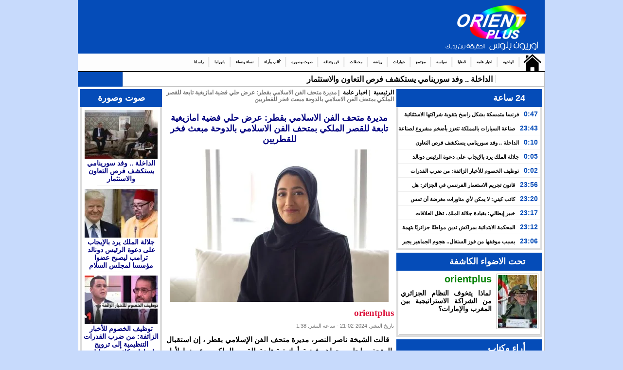

--- FILE ---
content_type: text/html; charset=UTF-8
request_url: https://orientplus.net/61543.html
body_size: 17655
content:
<!DOCTYPE html PUBLIC "-//W3C//DTD XHTML 1.0 Transitional//EN" "http://www.w3.org/TR/xhtml1/DTD/xhtml1-transitional.dtd">
<html xmlns="http://www.w3.org/1999/xhtml" lang="ar" xml:lang="ar" dir="rtl">
	<head>
		<title>جريدة وطنية | orientplus.net  &raquo; مديرة متحف الفن الاسلامي بقطر: عرض حلي فضية امازيغية تابعة للقصر الملكي بمتحف الفن الاسلامي بالدوحة مبعث فخر للقطريين</title>
		<meta http-equiv="Content-Type" content="text/html; charset=utf-8" />
		<link rel="shortcut icon" type="image/x-icon" href="box_bg.png"/>
		<link rel="stylesheet" type="text/css" href="https://orientplus.net/wp-content/themes/YENews/style.css" media="screen"/>
		<link rel="stylesheet" type="text/css" href="https://orientplus.net/wp-content/themes/YENews/css/handheld.css" media="handheld"/>
		<script type="text/javascript" src="https://orientplus.net/wp-content/themes/YENews/js/js.js?ver=2" ></script>
<script>
  (function(i,s,o,g,r,a,m){i['GoogleAnalyticsObject']=r;i[r]=i[r]||function(){
  (i[r].q=i[r].q||[]).push(arguments)},i[r].l=1*new Date();a=s.createElement(o),
  m=s.getElementsByTagName(o)[0];a.async=1;a.src=g;m.parentNode.insertBefore(a,m)
  })(window,document,'script','//www.google-analytics.com/analytics.js','ga');

  ga('create', 'UA-56013729-1', 'auto');
  ga('send', 'pageview');

</script>
<script async src="https://pagead2.googlesyndication.com/pagead/js/adsbygoogle.js?client=ca-pub-6887305259203191" crossorigin="anonymous"></script>
		<meta name='robots' content='max-image-preview:large' />
<link rel='dns-prefetch' href='//s.w.org' />
<link rel="alternate" type="application/rss+xml" title="جريدة وطنية | orientplus.net &laquo; الخلاصة" href="https://orientplus.net/feed" />
<link rel="alternate" type="application/rss+xml" title="جريدة وطنية | orientplus.net &laquo; خلاصة التعليقات" href="https://orientplus.net/comments/feed" />
<link rel="alternate" type="application/rss+xml" title="جريدة وطنية | orientplus.net &laquo; مديرة متحف الفن الاسلامي بقطر: عرض حلي فضية امازيغية تابعة للقصر الملكي بمتحف الفن الاسلامي بالدوحة مبعث فخر للقطريين خلاصة التعليقات" href="https://orientplus.net/61543.html/feed" />
 
    <meta property="og:title" content="مديرة متحف الفن الاسلامي بقطر: عرض حلي فضية امازيغية تابعة للقصر الملكي بمتحف الفن الاسلامي بالدوحة مبعث فخر للقطريين"/>
    <meta property="og:description" content="أوريون بلوس أول جريدة إلكترونية مغربية  تهتم بقضايا الجهة الشرقية تجدد على مدار الساعة - المغرب"/>
    <meta property="og:type" content="article"/>
    <meta property="og:url" content="https://orientplus.net/61543.html"/>
    <meta property="og:site_name" content="جريدة وطنية | orientplus.net"/>
    <meta property="og:image" content="Array"/>
 
<script type="text/javascript">
window._wpemojiSettings = {"baseUrl":"https:\/\/s.w.org\/images\/core\/emoji\/14.0.0\/72x72\/","ext":".png","svgUrl":"https:\/\/s.w.org\/images\/core\/emoji\/14.0.0\/svg\/","svgExt":".svg","source":{"concatemoji":"https:\/\/orientplus.net\/wp-includes\/js\/wp-emoji-release.min.js?ver=6.0.11"}};
/*! This file is auto-generated */
!function(e,a,t){var n,r,o,i=a.createElement("canvas"),p=i.getContext&&i.getContext("2d");function s(e,t){var a=String.fromCharCode,e=(p.clearRect(0,0,i.width,i.height),p.fillText(a.apply(this,e),0,0),i.toDataURL());return p.clearRect(0,0,i.width,i.height),p.fillText(a.apply(this,t),0,0),e===i.toDataURL()}function c(e){var t=a.createElement("script");t.src=e,t.defer=t.type="text/javascript",a.getElementsByTagName("head")[0].appendChild(t)}for(o=Array("flag","emoji"),t.supports={everything:!0,everythingExceptFlag:!0},r=0;r<o.length;r++)t.supports[o[r]]=function(e){if(!p||!p.fillText)return!1;switch(p.textBaseline="top",p.font="600 32px Arial",e){case"flag":return s([127987,65039,8205,9895,65039],[127987,65039,8203,9895,65039])?!1:!s([55356,56826,55356,56819],[55356,56826,8203,55356,56819])&&!s([55356,57332,56128,56423,56128,56418,56128,56421,56128,56430,56128,56423,56128,56447],[55356,57332,8203,56128,56423,8203,56128,56418,8203,56128,56421,8203,56128,56430,8203,56128,56423,8203,56128,56447]);case"emoji":return!s([129777,127995,8205,129778,127999],[129777,127995,8203,129778,127999])}return!1}(o[r]),t.supports.everything=t.supports.everything&&t.supports[o[r]],"flag"!==o[r]&&(t.supports.everythingExceptFlag=t.supports.everythingExceptFlag&&t.supports[o[r]]);t.supports.everythingExceptFlag=t.supports.everythingExceptFlag&&!t.supports.flag,t.DOMReady=!1,t.readyCallback=function(){t.DOMReady=!0},t.supports.everything||(n=function(){t.readyCallback()},a.addEventListener?(a.addEventListener("DOMContentLoaded",n,!1),e.addEventListener("load",n,!1)):(e.attachEvent("onload",n),a.attachEvent("onreadystatechange",function(){"complete"===a.readyState&&t.readyCallback()})),(e=t.source||{}).concatemoji?c(e.concatemoji):e.wpemoji&&e.twemoji&&(c(e.twemoji),c(e.wpemoji)))}(window,document,window._wpemojiSettings);
</script>
<style type="text/css">
img.wp-smiley,
img.emoji {
	display: inline !important;
	border: none !important;
	box-shadow: none !important;
	height: 1em !important;
	width: 1em !important;
	margin: 0 0.07em !important;
	vertical-align: -0.1em !important;
	background: none !important;
	padding: 0 !important;
}
</style>
	<link rel='stylesheet' id='litespeed-cache-dummy-css'  href='https://orientplus.net/wp-content/plugins/litespeed-cache/assets/css/litespeed-dummy.css?ver=6.0.11' type='text/css' media='all' />
<link rel='stylesheet' id='wp-block-library-rtl-css'  href='https://orientplus.net/wp-includes/css/dist/block-library/style-rtl.min.css?ver=6.0.11' type='text/css' media='all' />
<style id='global-styles-inline-css' type='text/css'>
body{--wp--preset--color--black: #000000;--wp--preset--color--cyan-bluish-gray: #abb8c3;--wp--preset--color--white: #ffffff;--wp--preset--color--pale-pink: #f78da7;--wp--preset--color--vivid-red: #cf2e2e;--wp--preset--color--luminous-vivid-orange: #ff6900;--wp--preset--color--luminous-vivid-amber: #fcb900;--wp--preset--color--light-green-cyan: #7bdcb5;--wp--preset--color--vivid-green-cyan: #00d084;--wp--preset--color--pale-cyan-blue: #8ed1fc;--wp--preset--color--vivid-cyan-blue: #0693e3;--wp--preset--color--vivid-purple: #9b51e0;--wp--preset--gradient--vivid-cyan-blue-to-vivid-purple: linear-gradient(135deg,rgba(6,147,227,1) 0%,rgb(155,81,224) 100%);--wp--preset--gradient--light-green-cyan-to-vivid-green-cyan: linear-gradient(135deg,rgb(122,220,180) 0%,rgb(0,208,130) 100%);--wp--preset--gradient--luminous-vivid-amber-to-luminous-vivid-orange: linear-gradient(135deg,rgba(252,185,0,1) 0%,rgba(255,105,0,1) 100%);--wp--preset--gradient--luminous-vivid-orange-to-vivid-red: linear-gradient(135deg,rgba(255,105,0,1) 0%,rgb(207,46,46) 100%);--wp--preset--gradient--very-light-gray-to-cyan-bluish-gray: linear-gradient(135deg,rgb(238,238,238) 0%,rgb(169,184,195) 100%);--wp--preset--gradient--cool-to-warm-spectrum: linear-gradient(135deg,rgb(74,234,220) 0%,rgb(151,120,209) 20%,rgb(207,42,186) 40%,rgb(238,44,130) 60%,rgb(251,105,98) 80%,rgb(254,248,76) 100%);--wp--preset--gradient--blush-light-purple: linear-gradient(135deg,rgb(255,206,236) 0%,rgb(152,150,240) 100%);--wp--preset--gradient--blush-bordeaux: linear-gradient(135deg,rgb(254,205,165) 0%,rgb(254,45,45) 50%,rgb(107,0,62) 100%);--wp--preset--gradient--luminous-dusk: linear-gradient(135deg,rgb(255,203,112) 0%,rgb(199,81,192) 50%,rgb(65,88,208) 100%);--wp--preset--gradient--pale-ocean: linear-gradient(135deg,rgb(255,245,203) 0%,rgb(182,227,212) 50%,rgb(51,167,181) 100%);--wp--preset--gradient--electric-grass: linear-gradient(135deg,rgb(202,248,128) 0%,rgb(113,206,126) 100%);--wp--preset--gradient--midnight: linear-gradient(135deg,rgb(2,3,129) 0%,rgb(40,116,252) 100%);--wp--preset--duotone--dark-grayscale: url('#wp-duotone-dark-grayscale');--wp--preset--duotone--grayscale: url('#wp-duotone-grayscale');--wp--preset--duotone--purple-yellow: url('#wp-duotone-purple-yellow');--wp--preset--duotone--blue-red: url('#wp-duotone-blue-red');--wp--preset--duotone--midnight: url('#wp-duotone-midnight');--wp--preset--duotone--magenta-yellow: url('#wp-duotone-magenta-yellow');--wp--preset--duotone--purple-green: url('#wp-duotone-purple-green');--wp--preset--duotone--blue-orange: url('#wp-duotone-blue-orange');--wp--preset--font-size--small: 13px;--wp--preset--font-size--medium: 20px;--wp--preset--font-size--large: 36px;--wp--preset--font-size--x-large: 42px;}.has-black-color{color: var(--wp--preset--color--black) !important;}.has-cyan-bluish-gray-color{color: var(--wp--preset--color--cyan-bluish-gray) !important;}.has-white-color{color: var(--wp--preset--color--white) !important;}.has-pale-pink-color{color: var(--wp--preset--color--pale-pink) !important;}.has-vivid-red-color{color: var(--wp--preset--color--vivid-red) !important;}.has-luminous-vivid-orange-color{color: var(--wp--preset--color--luminous-vivid-orange) !important;}.has-luminous-vivid-amber-color{color: var(--wp--preset--color--luminous-vivid-amber) !important;}.has-light-green-cyan-color{color: var(--wp--preset--color--light-green-cyan) !important;}.has-vivid-green-cyan-color{color: var(--wp--preset--color--vivid-green-cyan) !important;}.has-pale-cyan-blue-color{color: var(--wp--preset--color--pale-cyan-blue) !important;}.has-vivid-cyan-blue-color{color: var(--wp--preset--color--vivid-cyan-blue) !important;}.has-vivid-purple-color{color: var(--wp--preset--color--vivid-purple) !important;}.has-black-background-color{background-color: var(--wp--preset--color--black) !important;}.has-cyan-bluish-gray-background-color{background-color: var(--wp--preset--color--cyan-bluish-gray) !important;}.has-white-background-color{background-color: var(--wp--preset--color--white) !important;}.has-pale-pink-background-color{background-color: var(--wp--preset--color--pale-pink) !important;}.has-vivid-red-background-color{background-color: var(--wp--preset--color--vivid-red) !important;}.has-luminous-vivid-orange-background-color{background-color: var(--wp--preset--color--luminous-vivid-orange) !important;}.has-luminous-vivid-amber-background-color{background-color: var(--wp--preset--color--luminous-vivid-amber) !important;}.has-light-green-cyan-background-color{background-color: var(--wp--preset--color--light-green-cyan) !important;}.has-vivid-green-cyan-background-color{background-color: var(--wp--preset--color--vivid-green-cyan) !important;}.has-pale-cyan-blue-background-color{background-color: var(--wp--preset--color--pale-cyan-blue) !important;}.has-vivid-cyan-blue-background-color{background-color: var(--wp--preset--color--vivid-cyan-blue) !important;}.has-vivid-purple-background-color{background-color: var(--wp--preset--color--vivid-purple) !important;}.has-black-border-color{border-color: var(--wp--preset--color--black) !important;}.has-cyan-bluish-gray-border-color{border-color: var(--wp--preset--color--cyan-bluish-gray) !important;}.has-white-border-color{border-color: var(--wp--preset--color--white) !important;}.has-pale-pink-border-color{border-color: var(--wp--preset--color--pale-pink) !important;}.has-vivid-red-border-color{border-color: var(--wp--preset--color--vivid-red) !important;}.has-luminous-vivid-orange-border-color{border-color: var(--wp--preset--color--luminous-vivid-orange) !important;}.has-luminous-vivid-amber-border-color{border-color: var(--wp--preset--color--luminous-vivid-amber) !important;}.has-light-green-cyan-border-color{border-color: var(--wp--preset--color--light-green-cyan) !important;}.has-vivid-green-cyan-border-color{border-color: var(--wp--preset--color--vivid-green-cyan) !important;}.has-pale-cyan-blue-border-color{border-color: var(--wp--preset--color--pale-cyan-blue) !important;}.has-vivid-cyan-blue-border-color{border-color: var(--wp--preset--color--vivid-cyan-blue) !important;}.has-vivid-purple-border-color{border-color: var(--wp--preset--color--vivid-purple) !important;}.has-vivid-cyan-blue-to-vivid-purple-gradient-background{background: var(--wp--preset--gradient--vivid-cyan-blue-to-vivid-purple) !important;}.has-light-green-cyan-to-vivid-green-cyan-gradient-background{background: var(--wp--preset--gradient--light-green-cyan-to-vivid-green-cyan) !important;}.has-luminous-vivid-amber-to-luminous-vivid-orange-gradient-background{background: var(--wp--preset--gradient--luminous-vivid-amber-to-luminous-vivid-orange) !important;}.has-luminous-vivid-orange-to-vivid-red-gradient-background{background: var(--wp--preset--gradient--luminous-vivid-orange-to-vivid-red) !important;}.has-very-light-gray-to-cyan-bluish-gray-gradient-background{background: var(--wp--preset--gradient--very-light-gray-to-cyan-bluish-gray) !important;}.has-cool-to-warm-spectrum-gradient-background{background: var(--wp--preset--gradient--cool-to-warm-spectrum) !important;}.has-blush-light-purple-gradient-background{background: var(--wp--preset--gradient--blush-light-purple) !important;}.has-blush-bordeaux-gradient-background{background: var(--wp--preset--gradient--blush-bordeaux) !important;}.has-luminous-dusk-gradient-background{background: var(--wp--preset--gradient--luminous-dusk) !important;}.has-pale-ocean-gradient-background{background: var(--wp--preset--gradient--pale-ocean) !important;}.has-electric-grass-gradient-background{background: var(--wp--preset--gradient--electric-grass) !important;}.has-midnight-gradient-background{background: var(--wp--preset--gradient--midnight) !important;}.has-small-font-size{font-size: var(--wp--preset--font-size--small) !important;}.has-medium-font-size{font-size: var(--wp--preset--font-size--medium) !important;}.has-large-font-size{font-size: var(--wp--preset--font-size--large) !important;}.has-x-large-font-size{font-size: var(--wp--preset--font-size--x-large) !important;}
</style>
<link rel="https://api.w.org/" href="https://orientplus.net/wp-json/" /><link rel="alternate" type="application/json" href="https://orientplus.net/wp-json/wp/v2/posts/61543" /><link rel="EditURI" type="application/rsd+xml" title="RSD" href="https://orientplus.net/xmlrpc.php?rsd" />
<link rel="wlwmanifest" type="application/wlwmanifest+xml" href="https://orientplus.net/wp-includes/wlwmanifest.xml" /> 
<meta name="generator" content="WordPress 6.0.11" />
<link rel="canonical" href="https://orientplus.net/61543.html" />
<link rel='shortlink' href='https://orientplus.net/?p=61543' />
<link rel="alternate" type="application/json+oembed" href="https://orientplus.net/wp-json/oembed/1.0/embed?url=https%3A%2F%2Forientplus.net%2F61543.html" />
<link rel="alternate" type="text/xml+oembed" href="https://orientplus.net/wp-json/oembed/1.0/embed?url=https%3A%2F%2Forientplus.net%2F61543.html&#038;format=xml" />
  <style type="text/css">
    body{
      background: #C7DAFC;
    }
    h3.title_white,h3.box_left_title,.spr-medium_box_bg{
      background:url("box_bg.png")  no-repeat scroll right center !important;
    }
    ul.menu li a{
      color:;
    }
    ul.menu li:hover a,ul.menu li.hover a,ul.menu li.current-menu-item a{
      background: #054CB8;
      color: ;
    }
    .player a.active, .player a.active:visited{
      background-color: #054CB8;
      color: #ffffff !important;
    }
    .player a:link, .player a:visited{
      color: #054CB8;
    }
    
    #header,h3.title_white,h3.title_white_down,h3.title_white_up,h3.title_left_white,#content div.popular_tabs{
      background-color: #054CB8 !important;
    }
    ul.menu li.current-menu-item a{background:#054CB8;color:#FFF;margin-left:-2px;text-shadow:none;z-index:10;}
    #content .tabs li a{
      background-color: #002D70;
    }
    #content .tabs  a{
      color: #FFF;
    }
    #content .tabs a.active{
      background-color: #3182F7;
      color: #002D70;
    }
    #content .tabs a:hover{
     background-color: background-color: #FFF;
     color:#054CB8;
    }
    .footer a:hover{color:#054CB8;}
    #more_news_tabbed .box div.box_title{border-bottom:3px solid #054CB8;}
    #more_news_tabbed .tabs li{border-bottom:none;display:block;float:right;height:30px;margin:0;padding:0;}
    #more_news_tabbed .tabs li a{background:none repeat scroll 0 0 #FFF;color:#054CB8;display:block;font-size:14px;line-height:23px;overflow:hidden;text-decoration:none;text-transform:uppercase;border-color:#054CB8;border-style:solid;border-width:1px;margin:0;padding:3px 7px;}
    #more_news_tabbed .tabs a:hover{background:#054CB8;color:#FFF;border:1px solid #054CB8}
    #more_news_tabbed .tabs a.active{background:#054CB8;color:#FFF;border:1px solid #054CB8}
    #more_news_tabbed .box{background:#FFF bottom right no-repeat;margin-bottom:6px;}
    h3.title_white_fb{background:#3B5998 url(images/fb.gif) right no-repeat;color:#fff;height:27px;line-height:27px;text-align:right;padding:5px 35px 5px 5px;}
  </style>
	</head>
	<body id="layout_two_column">
		<div id="container">
			<div id="header">
			    <div style="color:#fff;text-align:left;padding-left:10px; display:none;">المدير العام :  هاتف : </div>
				<div class="header_image">
					<a href="https://orientplus.net">
					<img src="https://orientplus.net/wp-content/uploads/2014/10/logo6.png"/>
					</a>
					<div class="banner_top">
						<!-- Top Ads -->
											</div>
					<div class="clearer"> </div>
				</div>
				<div id="mainNav">
					<ul id="menu_main" class="menu">
						<li>
							<a href="https://orientplus.net" class="home_link">الرئيسية</a>
						</li>
						<div class="menu-menu-container"><ul id="menu-menu" class="menu"><li id="menu-item-47" class="menu-item menu-item-type-taxonomy menu-item-object-category current-post-ancestor current-menu-parent current-post-parent menu-item-47"><a href="https://orientplus.net/category/la-une">الواجهة</a></li>
<li id="menu-item-325" class="menu-item menu-item-type-taxonomy menu-item-object-category current-post-ancestor current-menu-parent current-post-parent menu-item-325"><a href="https://orientplus.net/category/news">اخبار عامة</a></li>
<li id="menu-item-55" class="menu-item menu-item-type-taxonomy menu-item-object-category menu-item-55"><a href="https://orientplus.net/category/questions">قضايا</a></li>
<li id="menu-item-52" class="menu-item menu-item-type-taxonomy menu-item-object-category menu-item-52"><a href="https://orientplus.net/category/politique">سياسة</a></li>
<li id="menu-item-57" class="menu-item menu-item-type-taxonomy menu-item-object-category menu-item-57"><a href="https://orientplus.net/category/societe">مجتمع</a></li>
<li id="menu-item-49" class="menu-item menu-item-type-taxonomy menu-item-object-category menu-item-49"><a href="https://orientplus.net/category/dialogues">حوارات</a></li>
<li id="menu-item-51" class="menu-item menu-item-type-taxonomy menu-item-object-category menu-item-51"><a href="https://orientplus.net/category/sport">رياضة</a></li>
<li id="menu-item-58" class="menu-item menu-item-type-taxonomy menu-item-object-category menu-item-58"><a href="https://orientplus.net/category/stations">محطات</a></li>
<li id="menu-item-54" class="menu-item menu-item-type-taxonomy menu-item-object-category menu-item-54"><a href="https://orientplus.net/category/art-et-culture">فن وثقافة</a></li>
<li id="menu-item-53" class="menu-item menu-item-type-taxonomy menu-item-object-category menu-item-53"><a href="https://orientplus.net/category/videos">صوت وصورة</a></li>
<li id="menu-item-56" class="menu-item menu-item-type-taxonomy menu-item-object-category menu-item-56"><a href="https://orientplus.net/category/writers">كُتّاب وآراء</a></li>
<li id="menu-item-59" class="menu-item menu-item-type-taxonomy menu-item-object-category menu-item-59"><a href="https://orientplus.net/category/les-femmes-et-les-femmes">نساء ونساء</a></li>
<li id="menu-item-324" class="menu-item menu-item-type-taxonomy menu-item-object-category current-post-ancestor current-menu-parent current-post-parent menu-item-324"><a href="https://orientplus.net/category/panorama">بانوراما</a></li>
<li id="menu-item-3738" class="menu-item menu-item-type-post_type menu-item-object-page menu-item-3738"><a href="https://orientplus.net/%d8%b1%d8%a7%d8%b3%d9%84%d9%86%d8%a7">راسلنا</a></li>
</ul></div>					</ul>
				</div>
				<ul class="ticker  spr_css spr-ticker_bg">
					<li class="category" style="display: none">
						<strong><a href="https://orientplus.net"></a></strong>
						<ul>
														<li><a href="https://orientplus.net/87564.html">الداخلة .. وفد سورينامي يستكشف فرص التعاون والاستثمار</a></li>
														<li><a href="https://orientplus.net/87562.html">جلالة الملك يرد بالإيجاب على دعوة الرئيس دونالد ترامب ليصبح عضوا مؤسسا لمجلس السلام</a></li>
														<li><a href="https://orientplus.net/87559.html">توظيف الخصوم للأخبار الزائفة: من ضرب القدرات التنظيمية إلى ترويج ادعاءات كاذبة و تضليلية</a></li>
														<li><a href="https://orientplus.net/87556.html">قانون تجريم الاستعمار الفرنسي في الجزائر: هل تراجعت الجزائر عن مطلبي الاعتذار والتعويض؟</a></li>
														<li><a href="https://orientplus.net/87417.html">مجلس الأمة الجزائري وبداية التراجع عن &#8221; قانون تجريم الاستعمار &#8221; !</a></li>
														<li><a href="https://orientplus.net/87368.html">مشروع قانون لتجريد الجزائريين في الداخل والخارج من الجنسية؟!</a></li>
														<li><a href="https://orientplus.net/87365.html">حتى من هم داخل الجزائر.. سيشملهم التجريد من الجنسية الجزائرية !</a></li>
														<li><a href="https://orientplus.net/87324.html">غضب بعد تسليم الجزائر النائب التونسي السابق سيف الدين مخلوف لتونس</a></li>
														<li><a href="https://orientplus.net/87313.html">بتعليمات من جلالة الملك، الأمير مولاي رشيد يستقبل أعضاء المنتخب الوطني الذي بلغ نهائي الكان</a></li>
														<li><a href="https://orientplus.net/87197.html">الاتحاد الإفريقي لكرة القدم يسلط الضوء على النجاح التجاري الكبير لكان المغرب 2025</a></li>
													</ul>
					</li>
				</ul>
				<script type="text/javascript">
					new vivvoTickerTyper($$('ul.ticker')[0]);
				</script>
			</div>
<div id="content">	

	<div id="content_features" class="features_equal_default">	

		<div id="content_features_left">

			
					<h3 class="box_title title_white"><a href="https://orientplus.net/category/news">
			24 ساعة		</a></h3>
		<div id="latest_news" class="box latest_news">
						<div class="latest_news_box">
				<div class="latest_news_date">
					<a target="_blank" href="https://orientplus.net/87573.html">0:47</a>
				</div>
				<h3 class="latest_news_title"><a href="https://orientplus.net/87573.html">فرنسا متمسكة بشكل راسخ بتقوية شراكتها الاستثنائية مع المغرب بالصحراء</a></h3>
			</div>
						<div class="latest_news_box">
				<div class="latest_news_date">
					<a target="_blank" href="https://orientplus.net/87570.html">23:43</a>
				</div>
				<h3 class="latest_news_title"><a href="https://orientplus.net/87570.html">صناعة السيارات بالمملكة تتعزز بأضخم مشروع لصناعة الإطارات بإفريقيا</a></h3>
			</div>
						<div class="latest_news_box">
				<div class="latest_news_date">
					<a target="_blank" href="https://orientplus.net/87564.html">0:10</a>
				</div>
				<h3 class="latest_news_title"><a href="https://orientplus.net/87564.html">الداخلة .. وفد سورينامي يستكشف فرص التعاون والاستثمار</a></h3>
			</div>
						<div class="latest_news_box">
				<div class="latest_news_date">
					<a target="_blank" href="https://orientplus.net/87562.html">0:05</a>
				</div>
				<h3 class="latest_news_title"><a href="https://orientplus.net/87562.html">جلالة الملك يرد بالإيجاب على دعوة الرئيس دونالد ترامب ليصبح عضوا مؤسسا لمجلس السلام</a></h3>
			</div>
						<div class="latest_news_box">
				<div class="latest_news_date">
					<a target="_blank" href="https://orientplus.net/87559.html">0:02</a>
				</div>
				<h3 class="latest_news_title"><a href="https://orientplus.net/87559.html">توظيف الخصوم للأخبار الزائفة: من ضرب القدرات التنظيمية إلى ترويج ادعاءات كاذبة و تضليلية</a></h3>
			</div>
						<div class="latest_news_box">
				<div class="latest_news_date">
					<a target="_blank" href="https://orientplus.net/87556.html">23:56</a>
				</div>
				<h3 class="latest_news_title"><a href="https://orientplus.net/87556.html">قانون تجريم الاستعمار الفرنسي في الجزائر: هل تراجعت الجزائر عن مطلبي الاعتذار والتعويض؟</a></h3>
			</div>
						<div class="latest_news_box">
				<div class="latest_news_date">
					<a target="_blank" href="https://orientplus.net/87553.html">23:20</a>
				</div>
				<h3 class="latest_news_title"><a href="https://orientplus.net/87553.html">كاتب كيني: لا يمكن لأي مناورات مغرضة أن تمس بروابط الأخوة التاريخية بين المغرب والدول الإفريقية</a></h3>
			</div>
						<div class="latest_news_box">
				<div class="latest_news_date">
					<a target="_blank" href="https://orientplus.net/87550.html">23:17</a>
				</div>
				<h3 class="latest_news_title"><a href="https://orientplus.net/87550.html">خبير إيطالي: بقيادة جلالة الملك، تظل العلاقات المغربية-الإفريقية متجذرة بقوة</a></h3>
			</div>
						<div class="latest_news_box">
				<div class="latest_news_date">
					<a target="_blank" href="https://orientplus.net/87545.html">23:12</a>
				</div>
				<h3 class="latest_news_title"><a href="https://orientplus.net/87545.html">المحكمة الابتدائية بمراكش تدين مواطنًا جزائريًا بتهمة إتلاف ورقة نقدية</a></h3>
			</div>
						<div class="latest_news_box">
				<div class="latest_news_date">
					<a target="_blank" href="https://orientplus.net/87542.html">23:06</a>
				</div>
				<h3 class="latest_news_title"><a href="https://orientplus.net/87542.html">بسبب موقفها من فوز السنغال.. هجوم الجماهير يجبر صحافية beIN Sports على اعتزال تغطية كرة القدم</a></h3>
			</div>
					</div>		
	<li id="text-5" class="widget widget_text">			<div class="textwidget"></div>
		</li>
		<h3 class="box_title title_white"><a href="https://orientplus.net/category/sous-les-projecteurs">
			تحت الاضواء الكاشفة		</a></h3>
		
		<div class="box box_white" id="box_opinions">
			<div class="ticker_summary3" id="mainTicker">
								<div class="section row_0">
					<div class="image">
						<a href="https://orientplus.net/58962.html"><img width="80" height="108" src="https://orientplus.net/wp-content/uploads/2023/12/images-1-80x108.jpg" class="attachment-stylo size-stylo wp-post-image" alt="" loading="lazy" srcset="https://orientplus.net/wp-content/uploads/2023/12/images-1-80x108.jpg 80w, https://orientplus.net/wp-content/uploads/2023/12/images-1-35x48.jpg 35w" sizes="(max-width: 80px) 100vw, 80px" /></a>
					</div>
					<h3>
						<a href="https://orientplus.net/58962.html" style="color:green;font-size:20px;">orientplus</a>
					</h3>
					<div class="summary">لماذا يتخوف النظام الجزائري من الشراكة الاستراتيجية بين المغرب والإمارات؟</div>
				</div>
					
			</div>
		</div>
			
			<h3 class="box_title title_white"><a href="https://orientplus.net/category/writers">
			أراء وكتاب		</a></h3>
		<div id="box_pins" class="box box_white">
			<div id="mainTicker" class="ticker_summary1">
				<div class="scroller">
									<div class="section row_0">
						<div class="image">
							<a href="https://orientplus.net/85841.html"><img width="35" height="48" src="https://orientplus.net/wp-content/uploads/2025/12/images-4-3-35x48.jpg" class="attachment-writers size-writers wp-post-image" alt="" loading="lazy" srcset="https://orientplus.net/wp-content/uploads/2025/12/images-4-3-35x48.jpg 35w, https://orientplus.net/wp-content/uploads/2025/12/images-4-3-80x108.jpg 80w" sizes="(max-width: 35px) 100vw, 35px" /></a>
						</div>
						<h3><a href="https://orientplus.net/85841.html">تبون.. رجل كل الإخفاقات</a></h3>
						<span class="story_author">مصطفى الطوسة</span>
					</div>
									<div class="section row_1">
						<div class="image">
							<a href="https://orientplus.net/84971.html"><img width="35" height="48" src="https://orientplus.net/wp-content/uploads/2025/12/60e8c74085230f87f4370ad94eae54a9_XL-35x48.jpg" class="attachment-writers size-writers wp-post-image" alt="" loading="lazy" srcset="https://orientplus.net/wp-content/uploads/2025/12/60e8c74085230f87f4370ad94eae54a9_XL-35x48.jpg 35w, https://orientplus.net/wp-content/uploads/2025/12/60e8c74085230f87f4370ad94eae54a9_XL-80x108.jpg 80w" sizes="(max-width: 35px) 100vw, 35px" /></a>
						</div>
						<h3><a href="https://orientplus.net/84971.html">النظام الجزائري يقاوم طواحين الهواء بالأوهام</a></h3>
						<span class="story_author">مصطفى الطوسة</span>
					</div>
									<div class="section row_0">
						<div class="image">
							<a href="https://orientplus.net/84076.html"><img width="35" height="48" src="https://orientplus.net/wp-content/uploads/2025/11/60e8c74085230f87f4370ad94eae54a9_XL-35x48.jpg" class="attachment-writers size-writers wp-post-image" alt="" loading="lazy" srcset="https://orientplus.net/wp-content/uploads/2025/11/60e8c74085230f87f4370ad94eae54a9_XL-35x48.jpg 35w, https://orientplus.net/wp-content/uploads/2025/11/60e8c74085230f87f4370ad94eae54a9_XL-80x108.jpg 80w" sizes="(max-width: 35px) 100vw, 35px" /></a>
						</div>
						<h3><a href="https://orientplus.net/84076.html">حين يصبح النظام الجزائري مجبرا على الاختيار</a></h3>
						<span class="story_author"> مصطفى الطوسة</span>
					</div>
									<div class="section row_1">
						<div class="image">
							<a href="https://orientplus.net/82671.html"><img width="35" height="48" src="https://orientplus.net/wp-content/uploads/2025/10/2025-09-09_11-39-05_637702-35x48.jpg" class="attachment-writers size-writers wp-post-image" alt="" loading="lazy" srcset="https://orientplus.net/wp-content/uploads/2025/10/2025-09-09_11-39-05_637702-35x48.jpg 35w, https://orientplus.net/wp-content/uploads/2025/10/2025-09-09_11-39-05_637702-80x108.jpg 80w, https://orientplus.net/wp-content/uploads/2025/10/2025-09-09_11-39-05_637702-232x313.jpg 232w" sizes="(max-width: 35px) 100vw, 35px" /></a>
						</div>
						<h3><a href="https://orientplus.net/82671.html">جيل Z المغربي.. بين الاحتجاج المشروع على الحكومة، وتحريض الإعلام العسكري الجزائري العدائي</a></h3>
						<span class="story_author">د.محمد كرواوي</span>
					</div>
									<div class="section row_0">
						<div class="image">
							<a href="https://orientplus.net/82490.html"><img width="35" height="48" src="https://orientplus.net/wp-content/uploads/2025/10/cdn4.premiumread-1-35x48.jpg" class="attachment-writers size-writers wp-post-image" alt="" loading="lazy" srcset="https://orientplus.net/wp-content/uploads/2025/10/cdn4.premiumread-1-35x48.jpg 35w, https://orientplus.net/wp-content/uploads/2025/10/cdn4.premiumread-1-80x108.jpg 80w" sizes="(max-width: 35px) 100vw, 35px" /></a>
						</div>
						<h3><a href="https://orientplus.net/82490.html">بين نبل الاحتجاج وخبث الاختراق: مساءلة جماعية مشروعة</a></h3>
						<span class="story_author">بقلم: ايمان الرازي </span>
					</div>
									<div class="section row_1">
						<div class="image">
							<a href="https://orientplus.net/81150.html"><img width="35" height="48" src="https://orientplus.net/wp-content/uploads/2025/09/ىىىىىىىىىىىىىىىىىىى-750x430-1-35x48.jpg" class="attachment-writers size-writers wp-post-image" alt="" loading="lazy" srcset="https://orientplus.net/wp-content/uploads/2025/09/ىىىىىىىىىىىىىىىىىىى-750x430-1-35x48.jpg 35w, https://orientplus.net/wp-content/uploads/2025/09/ىىىىىىىىىىىىىىىىىىى-750x430-1-80x108.jpg 80w" sizes="(max-width: 35px) 100vw, 35px" /></a>
						</div>
						<h3><a href="https://orientplus.net/81150.html">محمد محاسن يكتب: لوموند وخطيئة الانزياح عن أخلاقيات المهنة</a></h3>
						<span class="story_author">محمد محاسن</span>
					</div>
									<div class="section row_0">
						<div class="image">
							<a href="https://orientplus.net/81107.html"><img width="35" height="48" src="https://orientplus.net/wp-content/uploads/2025/09/الخبير-السياسي،-مصطفى-الطوسة-892-35x48.jpg" class="attachment-writers size-writers wp-post-image" alt="" loading="lazy" srcset="https://orientplus.net/wp-content/uploads/2025/09/الخبير-السياسي،-مصطفى-الطوسة-892-35x48.jpg 35w, https://orientplus.net/wp-content/uploads/2025/09/الخبير-السياسي،-مصطفى-الطوسة-892-80x108.jpg 80w" sizes="(max-width: 35px) 100vw, 35px" /></a>
						</div>
						<h3><a href="https://orientplus.net/81107.html">تبون.. غائب لا يُرى وصامت لا يُسمع رغم كل شيء</a></h3>
						<span class="story_author"> مصطفى الطوسة</span>
					</div>
									<div class="section row_1">
						<div class="image">
							<a href="https://orientplus.net/81077.html"><img width="35" height="48" src="https://orientplus.net/wp-content/uploads/2025/09/1acfc8de823c8d687e4683c112a9a63d-35x48.webp" class="attachment-writers size-writers wp-post-image" alt="" loading="lazy" srcset="https://orientplus.net/wp-content/uploads/2025/09/1acfc8de823c8d687e4683c112a9a63d-35x48.webp 35w, https://orientplus.net/wp-content/uploads/2025/09/1acfc8de823c8d687e4683c112a9a63d-80x108.webp 80w" sizes="(max-width: 35px) 100vw, 35px" /></a>
						</div>
						<h3><a href="https://orientplus.net/81077.html">جمال بلحرش ردا على «لوموند»: المغرب يستحق أكثر من سرد سطحي!</a></h3>
						<span class="story_author">جمال بلحرش</span>
					</div>
									<div class="section row_0">
						<div class="image">
							<a href="https://orientplus.net/79550.html"><img width="35" height="48" src="https://orientplus.net/wp-content/uploads/2025/07/telechargement-3-9-35x48.jpg" class="attachment-writers size-writers wp-post-image" alt="" loading="lazy" srcset="https://orientplus.net/wp-content/uploads/2025/07/telechargement-3-9-35x48.jpg 35w, https://orientplus.net/wp-content/uploads/2025/07/telechargement-3-9-80x108.jpg 80w" sizes="(max-width: 35px) 100vw, 35px" /></a>
						</div>
						<h3><a href="https://orientplus.net/79550.html">مقال لوموند : الدوس على الأخلاقيات لخدمة التضليل والتغليط</a></h3>
						<span class="story_author">orientplus</span>
					</div>
									<div class="section row_1">
						<div class="image">
							<a href="https://orientplus.net/70742.html"><img width="35" height="48" src="https://orientplus.net/wp-content/uploads/2024/12/sipa_01160305_000031-35x48.jpg" class="attachment-writers size-writers wp-post-image" alt="" loading="lazy" srcset="https://orientplus.net/wp-content/uploads/2024/12/sipa_01160305_000031-35x48.jpg 35w, https://orientplus.net/wp-content/uploads/2024/12/sipa_01160305_000031-80x108.jpg 80w" sizes="(max-width: 35px) 100vw, 35px" /></a>
						</div>
						<h3><a href="https://orientplus.net/70742.html">&#8220;أمنيستي&#8221;و تَسْليع حقوق الإنسان&#8230;قضية بوعلام صنصال تفضح سماسرة</a></h3>
						<span class="story_author">سعيد الكحل</span>
					</div>
									<div class="section row_0">
						<div class="image">
							<a href="https://orientplus.net/66774.html"><img width="35" height="48" src="https://orientplus.net/wp-content/uploads/2024/07/347567474_664557839039280_1691148969562541414_n-2-35x48.jpeg" class="attachment-writers size-writers wp-post-image" alt="" loading="lazy" srcset="https://orientplus.net/wp-content/uploads/2024/07/347567474_664557839039280_1691148969562541414_n-2-35x48.jpeg 35w, https://orientplus.net/wp-content/uploads/2024/07/347567474_664557839039280_1691148969562541414_n-2-80x108.jpeg 80w" sizes="(max-width: 35px) 100vw, 35px" /></a>
						</div>
						<h3><a href="https://orientplus.net/66774.html">ما الذي &#8220;يؤلم&#8221; الجزائر في دعم فرنسا لمغربية الصحراء؟</a></h3>
						<span class="story_author">orientplus</span>
					</div>
									<div class="section row_1">
						<div class="image">
							<a href="https://orientplus.net/61391.html"><img width="35" height="48" src="https://orientplus.net/wp-content/uploads/2024/02/النظام-الجزائري-يستعد-لحرب-ويتخذ-قرارا-غير-مسبوق-35x48.jpg" class="attachment-writers size-writers wp-post-image" alt="" loading="lazy" srcset="https://orientplus.net/wp-content/uploads/2024/02/النظام-الجزائري-يستعد-لحرب-ويتخذ-قرارا-غير-مسبوق-35x48.jpg 35w, https://orientplus.net/wp-content/uploads/2024/02/النظام-الجزائري-يستعد-لحرب-ويتخذ-قرارا-غير-مسبوق-80x108.jpg 80w" sizes="(max-width: 35px) 100vw, 35px" /></a>
						</div>
						<h3><a href="https://orientplus.net/61391.html">فوضى الديبلوماسية الجزائرية</a></h3>
						<span class="story_author">orientplus</span>
					</div>
									<div class="section row_0">
						<div class="image">
							<a href="https://orientplus.net/59216.html"><img width="35" height="48" src="https://orientplus.net/wp-content/uploads/2023/12/Talaa-Saoud-Al-Atlassi-35x48.webp" class="attachment-writers size-writers wp-post-image" alt="" loading="lazy" srcset="https://orientplus.net/wp-content/uploads/2023/12/Talaa-Saoud-Al-Atlassi-35x48.webp 35w, https://orientplus.net/wp-content/uploads/2023/12/Talaa-Saoud-Al-Atlassi-80x108.webp 80w, https://orientplus.net/wp-content/uploads/2023/12/Talaa-Saoud-Al-Atlassi.webp 200w" sizes="(max-width: 35px) 100vw, 35px" /></a>
						</div>
						<h3><a href="https://orientplus.net/59216.html">لدى بعض صحافة الجزائر: &#8220;الخبر مدنس والتعليق شتائم&#8221;.</a></h3>
						<span class="story_author">طالع السعود الأطلسي</span>
					</div>
									<div class="section row_1">
						<div class="image">
							<a href="https://orientplus.net/56505.html"><img width="35" height="48" src="https://orientplus.net/wp-content/uploads/2023/09/150326073413-35x48.jpg" class="attachment-writers size-writers wp-post-image" alt="" loading="lazy" srcset="https://orientplus.net/wp-content/uploads/2023/09/150326073413-35x48.jpg 35w, https://orientplus.net/wp-content/uploads/2023/09/150326073413-80x108.jpg 80w" sizes="(max-width: 35px) 100vw, 35px" /></a>
						</div>
						<h3><a href="https://orientplus.net/56505.html">آه، كم من الخِسَّة تُرتكب باسمك يا مجلة“مريان” فرنسية…</a></h3>
						<span class="story_author">طالع سعود الأطلسي. كاتب مغربي</span>
					</div>
									<div class="section row_0">
						<div class="image">
							<a href="https://orientplus.net/56453.html"><img width="35" height="48" src="https://orientplus.net/wp-content/uploads/2023/09/hKmUFwHs0uaksJ6cGWZg82Yv6hEfVZM3Qf4Yh9oC-35x48.jpg" class="attachment-writers size-writers wp-post-image" alt="" loading="lazy" srcset="https://orientplus.net/wp-content/uploads/2023/09/hKmUFwHs0uaksJ6cGWZg82Yv6hEfVZM3Qf4Yh9oC-35x48.jpg 35w, https://orientplus.net/wp-content/uploads/2023/09/hKmUFwHs0uaksJ6cGWZg82Yv6hEfVZM3Qf4Yh9oC-80x108.jpg 80w" sizes="(max-width: 35px) 100vw, 35px" /></a>
						</div>
						<h3><a href="https://orientplus.net/56453.html">زلزالُ الحوز… يرتدُّ في الإعلام الفرنسي… سُعارا…</a></h3>
						<span class="story_author">طالع سعود الأطلسي. كاتب مغربي</span>
					</div>
									<div class="section row_1">
						<div class="image">
							<a href="https://orientplus.net/54267.html"><img width="35" height="48" src="https://orientplus.net/wp-content/uploads/2023/07/000_336Z9QL-35x48.jpg" class="attachment-writers size-writers wp-post-image" alt="" loading="lazy" srcset="https://orientplus.net/wp-content/uploads/2023/07/000_336Z9QL-35x48.jpg 35w, https://orientplus.net/wp-content/uploads/2023/07/000_336Z9QL-80x108.jpg 80w" sizes="(max-width: 35px) 100vw, 35px" /></a>
						</div>
						<h3><a href="https://orientplus.net/54267.html">البوليساريو وبوادر الإصابة بالخرف</a></h3>
						<span class="story_author">محمد بنطلحة الدكالي</span>
					</div>
								</div>
			</div>
		</div>		
			<h3 class="box_title title_white"><a href="https://orientplus.net/category/panorama">
			بانوراما		</a></h3>
		<div id="box_pins" class="box box_white">
			<div id="mainTicker" class="ticker_summary1">
				<div class="scroller">
									<div class="section row_0">
						<div class="image">
							<a href="https://orientplus.net/87553.html"><img width="100" height="66" src="https://orientplus.net/wp-content/uploads/2026/01/47يسسس-1280x720-1-100x66.webp" class="attachment-smallimgcat size-smallimgcat wp-post-image" alt="" loading="lazy" srcset="https://orientplus.net/wp-content/uploads/2026/01/47يسسس-1280x720-1-100x66.webp 100w, https://orientplus.net/wp-content/uploads/2026/01/47يسسس-1280x720-1-128x85.webp 128w, https://orientplus.net/wp-content/uploads/2026/01/47يسسس-1280x720-1-300x200.webp 300w, https://orientplus.net/wp-content/uploads/2026/01/47يسسس-1280x720-1-150x100.webp 150w, https://orientplus.net/wp-content/uploads/2026/01/47يسسس-1280x720-1-470x313.webp 470w, https://orientplus.net/wp-content/uploads/2026/01/47يسسس-1280x720-1-240x159.webp 240w, https://orientplus.net/wp-content/uploads/2026/01/47يسسس-1280x720-1-200x133.webp 200w" sizes="(max-width: 100px) 100vw, 100px" /></a>
						</div>
						<h3><a href="https://orientplus.net/87553.html">كاتب كيني: لا يمكن لأي مناورات مغرضة أن تمس بروابط الأخوة التاريخية بين المغرب والدول الإفريقية</a></h3>
						<span class="story_author">orientplus</span>
					</div>
									<div class="section row_1">
						<div class="image">
							<a href="https://orientplus.net/87524.html"><img width="100" height="66" src="https://orientplus.net/wp-content/uploads/2026/01/6973a2d5a36ac-668x417-1-100x66.jpg" class="attachment-smallimgcat size-smallimgcat wp-post-image" alt="" loading="lazy" srcset="https://orientplus.net/wp-content/uploads/2026/01/6973a2d5a36ac-668x417-1-100x66.jpg 100w, https://orientplus.net/wp-content/uploads/2026/01/6973a2d5a36ac-668x417-1-128x85.jpg 128w, https://orientplus.net/wp-content/uploads/2026/01/6973a2d5a36ac-668x417-1-300x200.jpg 300w, https://orientplus.net/wp-content/uploads/2026/01/6973a2d5a36ac-668x417-1-150x100.jpg 150w, https://orientplus.net/wp-content/uploads/2026/01/6973a2d5a36ac-668x417-1-470x313.jpg 470w, https://orientplus.net/wp-content/uploads/2026/01/6973a2d5a36ac-668x417-1-240x159.jpg 240w, https://orientplus.net/wp-content/uploads/2026/01/6973a2d5a36ac-668x417-1-200x133.jpg 200w" sizes="(max-width: 100px) 100vw, 100px" /></a>
						</div>
						<h3><a href="https://orientplus.net/87524.html">باستثمار يفوق 675 مليون دولار.. مشروع صيني ضخم لصناعة عجلات السيارات يرى النور بالدريوش</a></h3>
						<span class="story_author">orientplus</span>
					</div>
								</div>
			</div>
		</div>		
	
		</div>

		<div id="content_features_right">

			
			<div class="box_breadcrumb"> <span typeof="v:Breadcrumb"><a title="جريدة وطنية | orientplus.net" href="https://orientplus.net" rel="v:url" property="v:title">الرئيسية</a></span> | <span typeof="v:Breadcrumb"><a href="https://orientplus.net/category/news" title="Voir tous les articles de اخبار عامة" rel="v:url" property="v:title">اخبار عامة</a></span> | مديرة متحف الفن الاسلامي بقطر: عرض حلي فضية امازيغية تابعة للقصر الملكي بمتحف الفن الاسلامي بالدوحة مبعث فخر للقطريين</div>
			<div id="article_holder">

				
				
				<h1 class="page_title">مديرة متحف الفن الاسلامي بقطر: عرض حلي فضية امازيغية تابعة للقصر الملكي بمتحف الفن الاسلامي بالدوحة مبعث فخر للقطريين</h1>

				<div style="width:450px;margin:10px auto; overflow:hidden;" class="image">

					<img width="470" height="313" src="https://orientplus.net/wp-content/uploads/2024/02/QNA_QATAR_MUSUEM_ISLAMIC_2_07062022-470x313.jpg" class="attachment-slider size-slider wp-post-image" alt="" srcset="https://orientplus.net/wp-content/uploads/2024/02/QNA_QATAR_MUSUEM_ISLAMIC_2_07062022-470x313.jpg 470w, https://orientplus.net/wp-content/uploads/2024/02/QNA_QATAR_MUSUEM_ISLAMIC_2_07062022-128x85.jpg 128w, https://orientplus.net/wp-content/uploads/2024/02/QNA_QATAR_MUSUEM_ISLAMIC_2_07062022-300x200.jpg 300w, https://orientplus.net/wp-content/uploads/2024/02/QNA_QATAR_MUSUEM_ISLAMIC_2_07062022-150x100.jpg 150w, https://orientplus.net/wp-content/uploads/2024/02/QNA_QATAR_MUSUEM_ISLAMIC_2_07062022-240x159.jpg 240w, https://orientplus.net/wp-content/uploads/2024/02/QNA_QATAR_MUSUEM_ISLAMIC_2_07062022-100x66.jpg 100w, https://orientplus.net/wp-content/uploads/2024/02/QNA_QATAR_MUSUEM_ISLAMIC_2_07062022-200x133.jpg 200w" sizes="(max-width: 470px) 100vw, 470px" />
				</div>

				<div id="article_body">

					<div align="right">

						<span class="story_author">orientplus</span>

					</div>

					<div class="story_stamp">

						<span class="story_date">تاريخ النشر: 2024-02-21 - ساعة النشر: 1:38</span>

					</div>

					<p>قالت الشيخة ناصر النصر، مديرة متحف الفن الإسلامي بقطر ، إن استقبال المتحف، لحلي وجواهر فضية أمازيغية تابعة للقصر الملكي، وعرضها لأول مرة خارج المغرب، يشكل مبعث فخر لكل القطريين.</p>
<p>وعبرت الشيخة النصر في تصريح للصحافة بمناسبة افتتاح معرض بالدوحة اليوم الثلاثاء ، تضمن حليا أمازيغية في ملكية القصر الملكي، إيذانا بافتتاح &#8220;الأعوام الثقافية قطر المغرب 2024&#8221; عن سعادتها باستضافة هذا المعرض الذي يضم 220 قطعة من الحلي الفضية الرائعة والتي تعرض لأول مرة خارج المغرب مؤكدة أن ذلك &#8220;يدعو للفخر &#8220;.</p>
<p>كما اعربت عن امتنانها للمؤسسة الوطنية للمتاحف لتوفيرها كافة الظروف لإقامة هذا المعرض .</p>
<p>واشارت من جهة أخرى إلى هذه التظاهرة الثقافية ستتضمن تنظيم العديد من الفقرات المتنوعة والرائعة من اجل التعلم وتقاسم التجارب ونسج علاقات وروابط جديدة فيما بين البلدين.</p>
<p>من جهتها أكدت الجازي الخيارين، المتحدثة الرسمية لمبادرة الاعوام الثقافية أن اختبار المغرب كشريك لقطر في العام للثقافي لسنة 2024 تجسيد لعمق علاقات الصداقة والتعاون بيد البلدين ، مبرزة أن هذه التظاهرة التي ستتميز بتنظيم العديد من الفعاليات بالمغرب وقطر ستمكن من تعزيز التعاون والشراكة في العديد من المجالا ت وبالخصوص في المجال الثقافي .</p>
<p>وتعد هذه هي المرة الأولى التي ينظم فيها هذا المعرض خارج تراب المملكة، لتشكل هذه المجموعة للقصر الملكي النافذة الوحيدة لاكتشاف الثقافة المغربية العريقة.<br />
ويمتد هذا المعرض إلى غاية 20 ماي 2024، وتعرض خلاله مجموعة من الجواهر الفضية للقصر الملكي، التي تشكل جزءا مهما من المعرض الدائم لقصبة الأوداية التابع للمتحف الوطني للحلي بالرباط، والمنظم خصيصا لتكريم عدد من الصناع التقليديين والاحتفاء بمهاراتهم وتفننهم في صنع هذه التحف النادرة، وعلى رأسهم النساء اللواتي ناضلن من أجل الحفاظ على هذه الموروثات الإنسانية الرائعة.</p>
<p>وتعكس هذه التحف الفنية، المتضمنة لتقنيات وأشكال ومواد متفردة، كافة الخصائص الجهوية التي تميز مراكز إنتاج وإبداع هذه الجواهر؛ علما أنها تبرز مدى غنى التراث المغربي، ومدى حرفية ومهارة الصانع التقليدي المغربي، وحسن استعماله للمرجان، والعنبر، والزجاج والجواهر والقطع النقدية.</p>

				</div>

			
		
		<div class="noprint" id="fbshare">

			<a href="https://www.facebook.com/sharer/sharer.php?u=https://orientplus.net/61543.html" id="share_bookmark" title="Share on Facebook" type="button_count" name="fb_share" class="facebookShare" target="_blank">

				Partager

			</a>				

		</div>

		<div id="adsarticle">

			<!--google_ads 300X250 -->

			
		</div>

		<hr width="460" size="1" color="" />
<h4>الآراء الواردة في التعليقات تعبر عن آراء أصحابها وليس عن رأي جريدة وطنية | orientplus.net</h4>
<h4 class="title_comments">
	تعليقات الزوّار
</h4>

<!-- You can start editing here. -->


			<!-- If comments are open, but there are no comments. -->

	 


<div id="respond">

<h3>أترك تعليق</h3>


<form action="https://orientplus.net/wp-comments-post.php" method="post" id="commentform">


<p><input type="text" name="author" id="author" placeholder="الأسم" value="" size="22" tabindex="1" aria-required='true' />
</p>

<p><input type="text" name="email" id="email" placeholder="البريد الالكترونى" value="" size="22" tabindex="2" aria-required='true' />
</p>


<!--<p><small><strong>XHTML:</strong> You can use these tags: <code>&lt;a href=&quot;&quot; title=&quot;&quot;&gt; &lt;abbr title=&quot;&quot;&gt; &lt;acronym title=&quot;&quot;&gt; &lt;b&gt; &lt;blockquote cite=&quot;&quot;&gt; &lt;cite&gt; &lt;code&gt; &lt;del datetime=&quot;&quot;&gt; &lt;em&gt; &lt;i&gt; &lt;q cite=&quot;&quot;&gt; &lt;s&gt; &lt;strike&gt; &lt;strong&gt; </code></small></p>-->

<p><textarea name="comment" id="comment" cols="100%" rows="10" tabindex="4"></textarea></p>

<p><input name="submit" type="submit" id="submit" tabindex="5" value="أترك تعليق" />
<input type='hidden' name='comment_post_ID' value='61543' id='comment_post_ID' />
<input type='hidden' name='comment_parent' id='comment_parent' value='0' />
</p>
<p style="display: none;"><input type="hidden" id="akismet_comment_nonce" name="akismet_comment_nonce" value="7168a008f0" /></p><p style="display: none !important;" class="akismet-fields-container" data-prefix="ak_"><label>&#916;<textarea name="ak_hp_textarea" cols="45" rows="8" maxlength="100"></textarea></label><input type="hidden" id="ak_js_1" name="ak_js" value="216"/><script>document.getElementById( "ak_js_1" ).setAttribute( "value", ( new Date() ).getTime() );</script></p>
</form>

</div>

<h4 class="rules_comments">					
	<span>من شروط النشر: عدم الإساءة للكاتب أو للأشخاص أو للمقدسات أو مهاجمة الأديان أو الذات الإلهية، والابتعاد عن التحريض العنصري والشتائم.</span>
</h4>
	</div>

</div>

<div class="content_features_left">

			<h3 class="box_title title_white spr_css spr-small_box_bg"><a href="">
		صوت وصورة		</a></h3>
		<div id="entertainment_stripe" dir="ltr">
			<div id="entertainment_stripe_stripe_body" class="box_stripes">
				<div class="box_stripes_holder">
					<div class="scroller">
						<div id="entertainment_stripe_section1" class="section">
																						<a href="https://orientplus.net/87564.html"><img width="150" height="100" src="https://orientplus.net/wp-content/uploads/2026/01/telechargement-24-150x100.jpg" class="attachment-Media size-Media wp-post-image" alt="" loading="lazy" srcset="https://orientplus.net/wp-content/uploads/2026/01/telechargement-24-150x100.jpg 150w, https://orientplus.net/wp-content/uploads/2026/01/telechargement-24-128x85.jpg 128w, https://orientplus.net/wp-content/uploads/2026/01/telechargement-24-240x159.jpg 240w, https://orientplus.net/wp-content/uploads/2026/01/telechargement-24-100x66.jpg 100w, https://orientplus.net/wp-content/uploads/2026/01/telechargement-24-200x133.jpg 200w" sizes="(max-width: 150px) 100vw, 150px" /></a> 
								<h3 class="box_media_title_h"><a href="https://orientplus.net/87564.html">الداخلة .. وفد سورينامي يستكشف فرص التعاون والاستثمار</a></h3>
								<hr class="line_left" />
															<a href="https://orientplus.net/87562.html"><img width="150" height="100" src="https://orientplus.net/wp-content/uploads/2026/01/images-2-4-150x100.jpg" class="attachment-Media size-Media wp-post-image" alt="" loading="lazy" srcset="https://orientplus.net/wp-content/uploads/2026/01/images-2-4-150x100.jpg 150w, https://orientplus.net/wp-content/uploads/2026/01/images-2-4-128x85.jpg 128w, https://orientplus.net/wp-content/uploads/2026/01/images-2-4-240x159.jpg 240w, https://orientplus.net/wp-content/uploads/2026/01/images-2-4-100x66.jpg 100w, https://orientplus.net/wp-content/uploads/2026/01/images-2-4-200x133.jpg 200w" sizes="(max-width: 150px) 100vw, 150px" /></a> 
								<h3 class="box_media_title_h"><a href="https://orientplus.net/87562.html">جلالة الملك يرد بالإيجاب على دعوة الرئيس دونالد ترامب ليصبح عضوا مؤسسا لمجلس السلام</a></h3>
								<hr class="line_left" />
															<a href="https://orientplus.net/87559.html"><img width="150" height="100" src="https://orientplus.net/wp-content/uploads/2026/01/images-1-13-150x100.jpg" class="attachment-Media size-Media wp-post-image" alt="" loading="lazy" srcset="https://orientplus.net/wp-content/uploads/2026/01/images-1-13-150x100.jpg 150w, https://orientplus.net/wp-content/uploads/2026/01/images-1-13-128x85.jpg 128w, https://orientplus.net/wp-content/uploads/2026/01/images-1-13-240x159.jpg 240w, https://orientplus.net/wp-content/uploads/2026/01/images-1-13-100x66.jpg 100w, https://orientplus.net/wp-content/uploads/2026/01/images-1-13-200x133.jpg 200w" sizes="(max-width: 150px) 100vw, 150px" /></a> 
								<h3 class="box_media_title_h"><a href="https://orientplus.net/87559.html">توظيف الخصوم للأخبار الزائفة: من ضرب القدرات التنظيمية إلى ترويج ادعاءات كاذبة و تضليلية</a></h3>
								<hr class="line_left" />
															<a href="https://orientplus.net/87556.html"><img width="150" height="100" src="https://orientplus.net/wp-content/uploads/2026/01/images-29-150x100.jpg" class="attachment-Media size-Media wp-post-image" alt="" loading="lazy" srcset="https://orientplus.net/wp-content/uploads/2026/01/images-29-150x100.jpg 150w, https://orientplus.net/wp-content/uploads/2026/01/images-29-128x85.jpg 128w, https://orientplus.net/wp-content/uploads/2026/01/images-29-240x159.jpg 240w, https://orientplus.net/wp-content/uploads/2026/01/images-29-100x66.jpg 100w, https://orientplus.net/wp-content/uploads/2026/01/images-29-200x133.jpg 200w, https://orientplus.net/wp-content/uploads/2026/01/images-29.jpg 275w" sizes="(max-width: 150px) 100vw, 150px" /></a> 
								<h3 class="box_media_title_h"><a href="https://orientplus.net/87556.html">قانون تجريم الاستعمار الفرنسي في الجزائر: هل تراجعت الجزائر عن مطلبي الاعتذار والتعويض؟</a></h3>
								<hr class="line_left" />
															<a href="https://orientplus.net/87417.html"><img width="150" height="100" src="https://orientplus.net/wp-content/uploads/2026/01/1318258-150x100.jpg" class="attachment-Media size-Media wp-post-image" alt="" loading="lazy" srcset="https://orientplus.net/wp-content/uploads/2026/01/1318258-150x100.jpg 150w, https://orientplus.net/wp-content/uploads/2026/01/1318258-768x513.jpg 768w, https://orientplus.net/wp-content/uploads/2026/01/1318258-128x85.jpg 128w, https://orientplus.net/wp-content/uploads/2026/01/1318258-300x200.jpg 300w, https://orientplus.net/wp-content/uploads/2026/01/1318258-470x313.jpg 470w, https://orientplus.net/wp-content/uploads/2026/01/1318258-240x159.jpg 240w, https://orientplus.net/wp-content/uploads/2026/01/1318258-100x66.jpg 100w, https://orientplus.net/wp-content/uploads/2026/01/1318258-200x133.jpg 200w, https://orientplus.net/wp-content/uploads/2026/01/1318258.jpg 920w" sizes="(max-width: 150px) 100vw, 150px" /></a> 
								<h3 class="box_media_title_h"><a href="https://orientplus.net/87417.html">مجلس الأمة الجزائري وبداية التراجع عن &#8221; قانون تجريم الاستعمار &#8221; !</a></h3>
								<hr class="line_left" />
															<a href="https://orientplus.net/87368.html"><img width="150" height="100" src="https://orientplus.net/wp-content/uploads/2026/01/images-1-11-150x100.jpg" class="attachment-Media size-Media wp-post-image" alt="" loading="lazy" srcset="https://orientplus.net/wp-content/uploads/2026/01/images-1-11-150x100.jpg 150w, https://orientplus.net/wp-content/uploads/2026/01/images-1-11-128x85.jpg 128w, https://orientplus.net/wp-content/uploads/2026/01/images-1-11-240x159.jpg 240w, https://orientplus.net/wp-content/uploads/2026/01/images-1-11-100x66.jpg 100w, https://orientplus.net/wp-content/uploads/2026/01/images-1-11-200x133.jpg 200w" sizes="(max-width: 150px) 100vw, 150px" /></a> 
								<h3 class="box_media_title_h"><a href="https://orientplus.net/87368.html">مشروع قانون لتجريد الجزائريين في الداخل والخارج من الجنسية؟!</a></h3>
								<hr class="line_left" />
															<a href="https://orientplus.net/87365.html"><img width="150" height="100" src="https://orientplus.net/wp-content/uploads/2026/01/2-105-730x438-1-150x100.jpg" class="attachment-Media size-Media wp-post-image" alt="" loading="lazy" srcset="https://orientplus.net/wp-content/uploads/2026/01/2-105-730x438-1-150x100.jpg 150w, https://orientplus.net/wp-content/uploads/2026/01/2-105-730x438-1-128x85.jpg 128w, https://orientplus.net/wp-content/uploads/2026/01/2-105-730x438-1-300x200.jpg 300w, https://orientplus.net/wp-content/uploads/2026/01/2-105-730x438-1-470x313.jpg 470w, https://orientplus.net/wp-content/uploads/2026/01/2-105-730x438-1-240x159.jpg 240w, https://orientplus.net/wp-content/uploads/2026/01/2-105-730x438-1-100x66.jpg 100w, https://orientplus.net/wp-content/uploads/2026/01/2-105-730x438-1-200x133.jpg 200w" sizes="(max-width: 150px) 100vw, 150px" /></a> 
								<h3 class="box_media_title_h"><a href="https://orientplus.net/87365.html">حتى من هم داخل الجزائر.. سيشملهم التجريد من الجنسية الجزائرية !</a></h3>
								<hr class="line_left" />
															<a href="https://orientplus.net/87324.html"><img width="150" height="100" src="https://orientplus.net/wp-content/uploads/2026/01/maxresdefault-5-150x100.jpg" class="attachment-Media size-Media wp-post-image" alt="" loading="lazy" srcset="https://orientplus.net/wp-content/uploads/2026/01/maxresdefault-5-150x100.jpg 150w, https://orientplus.net/wp-content/uploads/2026/01/maxresdefault-5-128x85.jpg 128w, https://orientplus.net/wp-content/uploads/2026/01/maxresdefault-5-300x200.jpg 300w, https://orientplus.net/wp-content/uploads/2026/01/maxresdefault-5-470x313.jpg 470w, https://orientplus.net/wp-content/uploads/2026/01/maxresdefault-5-240x159.jpg 240w, https://orientplus.net/wp-content/uploads/2026/01/maxresdefault-5-100x66.jpg 100w, https://orientplus.net/wp-content/uploads/2026/01/maxresdefault-5-200x133.jpg 200w" sizes="(max-width: 150px) 100vw, 150px" /></a> 
								<h3 class="box_media_title_h"><a href="https://orientplus.net/87324.html">غضب بعد تسليم الجزائر النائب التونسي السابق سيف الدين مخلوف لتونس</a></h3>
								<hr class="line_left" />
															<a href="https://orientplus.net/87313.html"><img width="150" height="100" src="https://orientplus.net/wp-content/uploads/2026/01/images-2-3-150x100.jpg" class="attachment-Media size-Media wp-post-image" alt="" loading="lazy" srcset="https://orientplus.net/wp-content/uploads/2026/01/images-2-3-150x100.jpg 150w, https://orientplus.net/wp-content/uploads/2026/01/images-2-3-128x85.jpg 128w, https://orientplus.net/wp-content/uploads/2026/01/images-2-3-240x159.jpg 240w, https://orientplus.net/wp-content/uploads/2026/01/images-2-3-100x66.jpg 100w, https://orientplus.net/wp-content/uploads/2026/01/images-2-3-200x133.jpg 200w" sizes="(max-width: 150px) 100vw, 150px" /></a> 
								<h3 class="box_media_title_h"><a href="https://orientplus.net/87313.html">بتعليمات من جلالة الملك، الأمير مولاي رشيد يستقبل أعضاء المنتخب الوطني الذي بلغ نهائي الكان</a></h3>
								<hr class="line_left" />
															<a href="https://orientplus.net/87197.html"><img width="150" height="100" src="https://orientplus.net/wp-content/uploads/2026/01/stade-moulay-abdellah-histoire-capacite-et-importance-au-maroc-150x100.jpg" class="attachment-Media size-Media wp-post-image" alt="" loading="lazy" srcset="https://orientplus.net/wp-content/uploads/2026/01/stade-moulay-abdellah-histoire-capacite-et-importance-au-maroc-150x100.jpg 150w, https://orientplus.net/wp-content/uploads/2026/01/stade-moulay-abdellah-histoire-capacite-et-importance-au-maroc-768x512.jpg 768w, https://orientplus.net/wp-content/uploads/2026/01/stade-moulay-abdellah-histoire-capacite-et-importance-au-maroc-128x85.jpg 128w, https://orientplus.net/wp-content/uploads/2026/01/stade-moulay-abdellah-histoire-capacite-et-importance-au-maroc-300x200.jpg 300w, https://orientplus.net/wp-content/uploads/2026/01/stade-moulay-abdellah-histoire-capacite-et-importance-au-maroc-470x313.jpg 470w, https://orientplus.net/wp-content/uploads/2026/01/stade-moulay-abdellah-histoire-capacite-et-importance-au-maroc-240x159.jpg 240w, https://orientplus.net/wp-content/uploads/2026/01/stade-moulay-abdellah-histoire-capacite-et-importance-au-maroc-100x66.jpg 100w, https://orientplus.net/wp-content/uploads/2026/01/stade-moulay-abdellah-histoire-capacite-et-importance-au-maroc-200x133.jpg 200w, https://orientplus.net/wp-content/uploads/2026/01/stade-moulay-abdellah-histoire-capacite-et-importance-au-maroc.jpg 1440w" sizes="(max-width: 150px) 100vw, 150px" /></a> 
								<h3 class="box_media_title_h"><a href="https://orientplus.net/87197.html">الاتحاد الإفريقي لكرة القدم يسلط الضوء على النجاح التجاري الكبير لكان المغرب 2025</a></h3>
								<hr class="line_left" />
															<a href="https://orientplus.net/87195.html"><img width="150" height="100" src="https://orientplus.net/wp-content/uploads/2026/01/images-19-150x100.jpg" class="attachment-Media size-Media wp-post-image" alt="" loading="lazy" srcset="https://orientplus.net/wp-content/uploads/2026/01/images-19-150x100.jpg 150w, https://orientplus.net/wp-content/uploads/2026/01/images-19-128x85.jpg 128w, https://orientplus.net/wp-content/uploads/2026/01/images-19-240x159.jpg 240w, https://orientplus.net/wp-content/uploads/2026/01/images-19-100x66.jpg 100w, https://orientplus.net/wp-content/uploads/2026/01/images-19-200x133.jpg 200w" sizes="(max-width: 150px) 100vw, 150px" /></a> 
								<h3 class="box_media_title_h"><a href="https://orientplus.net/87195.html">تأهل الأسود يشغل حيزا كبيرا في أبرز عناوين الصحف العالمية</a></h3>
								<hr class="line_left" />
															<a href="https://orientplus.net/87127.html"><img width="150" height="100" src="https://orientplus.net/wp-content/uploads/2026/01/6779db571c9f9-scaled-1-150x100.jpg" class="attachment-Media size-Media wp-post-image" alt="" loading="lazy" srcset="https://orientplus.net/wp-content/uploads/2026/01/6779db571c9f9-scaled-1-150x100.jpg 150w, https://orientplus.net/wp-content/uploads/2026/01/6779db571c9f9-scaled-1-128x85.jpg 128w, https://orientplus.net/wp-content/uploads/2026/01/6779db571c9f9-scaled-1-300x200.jpg 300w, https://orientplus.net/wp-content/uploads/2026/01/6779db571c9f9-scaled-1-470x313.jpg 470w, https://orientplus.net/wp-content/uploads/2026/01/6779db571c9f9-scaled-1-240x159.jpg 240w, https://orientplus.net/wp-content/uploads/2026/01/6779db571c9f9-scaled-1-100x66.jpg 100w, https://orientplus.net/wp-content/uploads/2026/01/6779db571c9f9-scaled-1-200x133.jpg 200w" sizes="(max-width: 150px) 100vw, 150px" /></a> 
								<h3 class="box_media_title_h"><a href="https://orientplus.net/87127.html">احتفالات ثقافية تبرز دور المرأة الأمازيغية في الهوية الوطنية</a></h3>
								<hr class="line_left" />
													</div>
					</div>
				</div>
			</div>
		</div>
	
</div>

</div>

</div>



﻿			<div id="footer">
				<div class="footer">
					<div class="footer_categories">
						
					</div>
					<div class="static_footer">
						 <a href="#">
						اعلى الصفحة
						</a>
					</div>
					<div class="footer_note">
						<div class="footer_note_third spr_css spr-footer_bg">
							<a href="http://orientplus.net" id="copy">POWERED BY ORIENTPLUS </a>
						</div>
					</div>
				</div>
			</div>
			
		<div id="deco1" style="z-index: 1;left:-161px; width:160px;">
			<!-- BG_left_Ads -->
					</div>
		<div id="deco2" style="z-index: 1;right:-161px; width:160px;">
			<!-- BG_LEFT_Ads -->
					</div>
		</div>
		<script defer type='text/javascript' src='https://orientplus.net/wp-content/plugins/akismet/_inc/akismet-frontend.js?ver=1715504586' id='akismet-frontend-js'></script>
	</body>
</html>

<!-- Page cached by LiteSpeed Cache 7.6.2 on 2026-01-25 05:25:14 -->

--- FILE ---
content_type: text/css
request_url: https://orientplus.net/wp-content/themes/YENews/style.css
body_size: 11078
content:
/*
Theme Name: YE News
Theme URI: http://facebook.com/elkaneb
Description: The 2014 Premium theme for WordPress is stylish, customizable, simple, and readable -- make it yours with a custom menu, header image, and background. Twenty Ten supports six widgetized areas (two in the sidebar, four in the footer) and featured images (thumbnails for gallery posts and custom header images for posts and pages). It includes stylesheets for print and the admin Visual Editor, special styles for posts in the "Asides" and "Gallery" categories, and has an optional one-column page template that removes the sidebar.
Author: Yassine ELkaneb
Author URI: http://facebook.com/elkaneb
Version: 2
License: NPL Not Public License
Tags: black, blue, white, two-columns, fixed-width, custom-header, custom-background, threaded-comments, sticky-post, translation-ready, microformats, rtl-language-support, editor-style, custom-menu, flexible-header
Text Domain: Press
*/
body{overflow-x: hidden;border:0;font-family:"Simplified Arabic",arial,"Times New Roman",sans-serif;font-size:15px;text-align:center;background:no-repeat scroll center top #C7DAFC;margin:0;padding:0;}.Linux body{font-family:sans-serif;font-size:14px;}#container{position:relative;text-align:center;width:960px;margin:0 auto;}#content{border-left:1px solid #C5C5C5;border-right:1px solid #C5C5C5;overflow:hidden;padding:5px 4px 0;}#dynamic_box_left{float:right;margin:0;}#dynamic_box_right{float:left;background:#FFF;margin:0;}#layout_two_column div#dynamic_box_right{margin-bottom:5px;width:320px;}#layout_two_column div#dynamic_box_center{width:618px;padding-left:0;}#layout_default div#dynamic_box_right{padding-right:10px;width:300px;}#layout_default div#dynamic_box_left{padding-left:10px;width:160px;}#layout_default div#dynamic_box_center{width:420px;padding:0 10px;}#layout_three_columns div#dynamic_box_right{width:168px;}#layout_three_columns div#dynamic_box_center{width:470px;padding:0 5px;}#layout_three_columns div#dynamic_box_left{width:300px;}#layout_equal div#dynamic_box_right{padding-right:10px;width:296px;}#layout_equal div#dynamic_box_left{padding-left:10px;width:296px;}#layout_equal div#dynamic_box_center{width:286px;padding:0 10px;}#layout_equal_rights div#dynamic_box_right{padding-right:10px;width:240px;}#layout_equal_rights div#dynamic_box_left{padding-left:20px;width:400px;}#layout_equal_rights div#dynamic_box_center{padding-left:10px;width:240px;}#layout_non_equal div#dynamic_box_right{padding-right:20px;width:300px;}#layout_non_equal div#dynamic_box_left{padding-left:20px;width:320px;}#layout_non_equal div#dynamic_box_center{width:250px;}.features_equal_default{overflow:hidden;width:100%;margin-bottom:0;}.features_equal_default #content_features_left{width:300px;padding-left:5px;}.features_equal_default #content_features_right{width:472px;padding-left:0;}.features_equal #content_features_left{width:460px;}.features_equal #content_features_right{width:440px;}.features_inside .content_features_col{float:right;width:190px;margin:0 5px;}.features_inside{overflow:hidden;width:600px;}.features_inside #content_features_left{padding-left:20px;width:335px;}.features_inside #content_features_right{width:245px;}.tooltip{font-size:12px;overflow:hidden;position:absolute!important;z-index:10000!important;}.tooltip .xtop,.tooltip .xbottom{background:transparent;display:block;font-size:1px;}.tooltip .xb1,.tooltip .xb2,.tooltip .xb3,.tooltip .xb4{display:block;overflow:hidden;}.tooltip .xb1,.tooltip .xb2,.tooltip .xb3{height:1px;}.tooltip .xb2,.tooltip .xb3,.tooltip .xb4{background:#666;border-left:1px solid #333;border-right:1px solid #333;}.tooltip .xbottom .xb2,.tooltip .xbottom .xb3,.tooltip .xbottom .xb4{background:#666;}.tooltip .xb1{background:#333;margin:0 5px;}.tooltip .xb2{border-width:0 2px;margin:0 3px;}.tooltip .xb3{margin:0 2px;}.tooltip .xb4{height:2px;margin:0 1px;}.tooltip .xboxcontent{background-color:#666;border:1px solid #333;color:#000;text-align:left;word-wrap:break-word;border-width:0 1px;margin:0;padding:0 .5em;}#deco1{height:744px;position:absolute;top:0;}#deco2{height:744px;position:absolute;top:0;}.irow_1{background-color:silver;margin:10px;}body.femme{background-color:#C54B85;}body.femme #container #content h3.title_white{background:url(images/box_bg_femmes.png) no-repeat scroll right center #833257;border-bottom-color:#803055;}body.femme #container #content div.popular_tabs{background:url(images/box_bg_femmes.png) no-repeat scroll right center #833257;border-bottom:1px solid #833257;}body.femme #content{border-left:1px solid #FFF;border-right:1px solid #FFF;overflow:hidden;width:948px;}body.femme input.button,body.femme button{background:#803055;}body.femme #content .tabs li a{background-color:#803055;}body.femme #content .tabs li a:hover{background-color:#FFF;color:#803055;}body.femme #content .tabs a.active{background:#85355A;color:#02193B;}#archive_search{padding:10px;}.irow_0{background-color:#EAEAEA;margin:10px;}.image_cat{text-align:center;overflow:hidden;}.box_title_video_holder{border-bottom:2px solid #054CB8;clear:both;overflow:hidden;width:100%;}.box_title_video{background:#064CBB url(images/video_bg.gif) right no-repeat;float:right;height:26px;width:137px;}.box_title_video a{color:#fff;font-size:16px;font-weight:700;line-height:26px;padding:5px 25px 5px 5px;}.box_center_white_box_2{margin-bottom:17px;}.follow_us img{margin:5px;}div.article_link_more_news a{color:#054EB4;font-weight:700;}div.article_link_more_news a:hover{color:#85A8DE;text-decoration:underline;}div.article_link_more_news_category a{color:#FE0003;font-weight:700;}div.article_link_more_news_category a:hover{color:#BC0507;text-decoration:underline;}#content div.popular_tabs{background:#054CB8 url(images/box_bg.png) right no-repeat;font-weight:700;height:34px;list-style:none;padding:0 35px 0 0;}#content ul.tabs{font-weight:700;list-style:none;padding:4px 0 0;}#content .tabs li{border-bottom:none;display:inline;margin:0;padding:0;}#content .tabs li a{background:#002D70;color:#fff;display:inline;font-size:14px;line-height:22px;overflow:hidden;text-decoration:none;text-transform:uppercase;margin:0 0 0 1px;padding:5px 9px;}#content .tabs a:hover{background:#fff;color:#3180F7;text-decoration:none;}#content .tabs a.active{background:#3182F7;color:#02193B;}#content div.box_most_commented ul li{border-bottom:1px solid #C7C7C7;padding:1px 0;}#content div.box_most_commented ul li a{background:url(images/comments_bg.gif.png) right no-repeat;color:#424242;display:block;font-family:"Simplified arabic",sans-serif;font-size:14px;font-weight:700;padding:4px 15px 4px 0;}#content div.box_most_commented ul li a:hover{color:#6E6E6E;text-decoration:underline;}.box_left_white{background:#fff;border-bottom:9px solid #DDD;border-left:8px solid #DDD;border-right:8px solid #DDD;text-align:right;padding:0;}.box_left_white div.tag_content{background:url(images/tag_bg.gif) bottom no-repeat;padding:5px 10px;}.box_left_white div.tag_content a{color:#5E5E5E;}.box_left_white div.tag_content a:hover{color:#054BBA;text-decoration:underline;}h3.title_left_white_editor{border:1px solid #B4B4B4;color:#DC143C;font-size:18px;height:auto;line-height:37px;text-align:center;}h3.title_left_white_editor a{color:#DC143C;}.box_editor{background:#F6F6F6;border:1px solid #B4B4B4;border-top:none;margin-bottom:12px;padding:12px 6px;}.image_editor{float:right;margin:0 0 0 10px;padding:1px;}.short_editor p{font-size:14px;font-weight:700;overflow:visible;text-align:justify;margin:5px;padding:0;}h3.title_left_white{background:#054CB8 url(images/box_bg.png) right no-repeat;color:#fff;height:27px;line-height:27px;text-align:right;padding:0 35px 0 5px;}.box_poll{padding:15px 5px 25px;}.main_news_box_row{overflow:hidden;width:100%;margin:0;padding:0;}.main_news_category{margin:0;}.main_news_category .box{margin:0 0 5px;}.main_news_category div.box_title_1{background:#E42130 right no-repeat;height:26px;padding-right:35px;width:137px;}.main_news_category div.box_title_holder_1{border-bottom:2px solid #E42130;height:26px;padding:0;}.main_news_category div.box_title_2{background:#8F0068 right no-repeat;height:26px;padding-right:35px;width:137px;}.main_news_category div.box_title_holder_2{border-bottom:2px solid #8F0068;height:26px;padding:0;}.main_news_category div.box_title_3{background:#00B9F3 right no-repeat;height:26px;padding-right:35px;width:137px;}.main_news_category div.box_title_holder_3{border-bottom:2px solid #00B9F3;height:26px;padding:0;}.main_news_category div.box_title_4{background:#FF1493 right no-repeat;height:26px;padding-right:35px;width:137px;}.main_news_category div.box_title_holder_4{border-bottom:2px solid #FF1493;height:26px;padding:0;}.main_news_category div.box_title_5{background:#56A616 right no-repeat;height:26px;padding-right:35px;width:137px;}.main_news_category div.box_title_holder_5{border-bottom:2px solid #56A616;height:26px;padding:0;}.main_news_category div.box_title_6{background:#000 right no-repeat;height:26px;padding-right:35px;width:137px;}.main_news_category div.box_title_holder_6{border-bottom:2px solid #000;height:26px;padding:0;}span.morenewsdesc{font-size:15px;font-weight:700;text-align:justify;}span.morenews{color:#FFF;font-size:17px;font-weight:700;}.main_news_category div.box_title a{color:#fff;font-size:16px;font-weight:700;line-height:26px;padding:5px 35px 5px 5px;}.main_news_category .box .box_body{background:#DDD;border-bottom:1px solid #828282;border-left:1px solid #828282;border-right:1px solid #828282;padding:9px;}.main_news_category .box .box_body div.box_content{background:#fff;border:1px solid #9B9B9B;overflow:hidden;width:100%;padding:12px 0;}.main_news_category_short{border-left:1px solid #9B9B9B;height:auto;padding:0 5px 0 10px;}.main_news_category_short_holder{height:auto;overflow:hidden;text-align:justify;width:100%;padding:0 0 0 10px;}h3.main_news_category{font-weight:700;height:27px;line-height:27px;text-align:center;padding:5px;}.main_news_category .box .box_body ul{min-height:150px;padding-top:6px;}.main_news_category div.box_body ul li{border-bottom:1px solid #9B9B9B;padding:0;}.main_news_category div.box_body ul li a{border-bottom:1px solid #9B9B9B;color:#034CB2;display:block;font-size:15px;font-weight:700;height:50px;line-height:150%;text-align:justify;padding:2px 0 4px;}.main_news_category div.box_body ul li:hover{background-color:#EAEAEA;}.main_news_category div.box_body ul li a:hover{color:#424242;}.clearer{clear:both;display:block;visibility:hidden;}#container,#content{background-color:#fff;direction:rtl;}.page_top{border-top:2px solid #222;height:2px;margin:10px;}.page_separator{border-bottom:3px solid #DDD;height:0;margin-bottom:10px;}a,a:link,a:visited{color:#000;outline:none;text-decoration:none;}a:hover{color:#0063dc;text-decoration:none;}a img{border:0;}ul li{list-style-type:none;}#content ul li{border-bottom:1px solid #eee;padding:1px 0;}ol{font-size:14px;font-weight:700;padding-right:25px;margin:0;}ol li{border-bottom:1px solid #eee;}ol p{font-size:14px;margin:0;padding:0;}ol p a{display:block;padding:4px;}.article_stats{color:#888;font-weight:400;padding:0 4px;}.comment_stats{background:url(images/icon_comments.png) right 0 no-repeat;display:block;font-style:italic;margin-top:5px;padding:0 18px 0 4px;}h2{text-align:right;margin:0;padding:0;}h1.page_title{color:navy;font-size:24px;font-weight:700;text-align:center;margin:10px 0;}h1.article_title{font-size:35px;font-weight:700;margin-bottom:10px;text-align:center;}h2.article_title{font-size:22px;font-weight:700;text-align:right;}h3.article_title{font-size:18px;font-weight:400;}h3.latest_news_title{font-size:14px;font-weight:700;line-height:21px;text-align:right;}h3.latest_news_title1{font-size:14px;font-weight:700;line-height:26px;text-align:right;}h3.box_title{font-size:18px;font-weight:700;}h3.title_white_nb{background:#000 url(images/nm.gif) right no-repeat;color:#fff;height:27px;line-height:27px;text-align:right;padding:5px 35px 5px 5px;}h3.title_white_mz{background:#4C4D4E url(images/mz.gif) right no-repeat;color:#fff;height:27px;line-height:27px;text-align:right;padding:5px 35px 5px 5px;}h3.title_white_fb{background:#3B5998 url(images/fb.gif) right no-repeat;color:#fff;height:27px;line-height:27px;text-align:right;padding:5px 35px 5px 5px;}h3.title_white{background:#054CB8 url(images/box_bg.png) right no-repeat;color:#fff;height:27px;line-height:27px;text-align:right;padding:5px 35px 5px 5px;}h3.title_white_up{background:#054CB8 url(images/tala33.gif) right no-repeat;color:#fff;height:27px;line-height:27px;text-align:right;padding:5px 35px 5px 5px;}h3.title_white_down{background:#054CB8 url(images/nazl3.gif) right no-repeat;color:#fff;height:27px;line-height:27px;text-align:right;padding:5px 35px 5px 5px;}h3.title_gray{background:#f2f2f2;border-bottom:1px solid #e0e0e0;border-top:1px solid #e0e0e0;margin-bottom:5px;padding:2px 6px;}h3.box_media_title_h{color:navy;font-size:15px;font-weight:700;margin-bottom:5px;margin-top:1px;text-align:center;}img.line_left{padding-bottom:8px;}hr.line_left{background-color:#EFEFEF;border:medium none #EFEFEF;color:#EFEFEF;height:1px;padding-bottom:0;width:100px;margin:0 auto 7px;}h4.category_title{font-family:Arial,HelveticaNeue,Helvetica,sans-serif;font-size:12px;font-weight:700;padding-bottom:5px;text-transform:uppercase;}h5.subtitle{color:#949494;font-size:22px;font-weight:700;margin-bottom:10px;}.box{margin-bottom:5px;text-align:right;}.box_gray{border-bottom:1px solid #ccc;}.box_white div.box_content{padding:6px;}.box_white div.box_content ul li{list-style-type:none;font-family:Times,Arial,HelveticaNeue,Helvetica,sans-serif;font-size:16px;padding:1px 0;}.box_white div.box_content ul li a{background:url(images/list_bullet.png) right 9px no-repeat;display:block;font-weight:700;padding:4px 12px 4px 0;}.short_media{color:#3a3a3a;font-size:14px;height:138px;margin-top:6px;overflow:hidden;text-align:center;padding:2px;}.image_media{background:#E4E4E4;border:none;margin-bottom:5px;padding:3px;}.image_media:hover{background:#054CB8;}.box_media_title{height:20px;line-height:25px;overflow:hidden;text-align:center;padding:4px;}.latest_news_box{background:#fff right no-repeat;border-bottom:1px solid #efefef;height:18px;overflow:hidden;padding:5px 0;}.latest_news_date{float:right;font-weight:700;line-height:18px;padding-left:10px;color:#0549B4;font-size:14px;padding-right:5px;}.latest_news_box1{border-bottom:3px solid #efefef;height:24px;overflow:hidden;padding:10px 0;}.latest_news_date1{float:right;font-size:30px;font-weight:700;line-height:25px;padding-left:10px;text-indent:5px;}.mini{line-height:150%;text-align:justify;text-indent:5px;}.image{text-align:center;margin:0 0 25px 10px;}.image2{float:right;overflow:hidden;margin:0 0 25px 10px;}.image_sawt,.image_caricature{float:right;height:130px;width:140px;margin:5px 0 20px 10px;}.image_sawt img,.image_caricature img{width:140px;}.caricatures_article .image_caricature{width:150px;margin:5px 0 20px 5px;}.image_caricature .image_caricature img{width:150px;}div.article_link{display:inline;padding-right:5px;}.short{border-bottom:1px solid #e1e1e1;margin-bottom:10px;padding:5px 5px 10px;}.short p,.category_headline p{font-size:16px;font-weight:700;text-align:right;margin:5px 0;padding:0;}.category_headline{border:1px solid #efefef;margin-bottom:10px;overflow:hidden;padding:5px;}.box_breadcrumb{color:#777;font-size:18px;font-weight:700;padding-bottom:10px;text-align:right;}.box_breadcrumb a{padding-left:4px;}#box_pagination{background:#eee;color:#777;line-height:34px;margin:6px 0;padding:0 6px;}#box_pagination span.pagination{float:left;font-weight:700;}#box_pagination .page_active{display:inline-block;line-height:normal;padding:2px 6px;}#box_pagination span.pagination a{background:#fff;border:1px solid #dedede;display:inline-block;font-weight:400;line-height:normal;padding:2px 6px;}.content_features_left{float:left;width:168px;}.banner_right{background:#fff;text-align:center;margin:0 0 5px;padding:0;}.banner_right_ha{background:#fff;float:right;text-align:right;}#banner_right_300_250{height:auto;width:300px;}.banner_right_bottom{background:#fff;text-align:center;margin:0;padding:0;}.search{background:url(images/search_bg.gif) right top no-repeat;font-size:11px;text-align:left;padding:21px 43px 23px 10px;}.search_advanced{padding-top:8px;}.search a{color:#c63;font-family:Arial,HelveticaNeue,Helvetica,sans-serif;font-size:11px;font-weight:700;padding:0 5px;}.search_input{font-size:14px;margin-left:6px;width:250px;}.search button{font-size:14px;font-weight:700;height:23px;}#header{background:#074CB4;padding:5px 0 0;}.femme #header{background:#833257;padding:5px 0 0;}.can2013 #header{background:#029cc0;padding:5px 0 0;}.top_links{color:#333;float:right;font-family:Arial,HelveticaNeue,Helvetica,sans-serif;font-size:12px;padding-top:5px;text-transform:uppercase;}.top_links a{color:#333;}.banner_top,.banner_top img{float:left!important;width:728px;padding:0;}.header_image{padding:5px 9px;}.top_bar{margin:10px 0;}.top_bar .follow_us{color:#666;float:left;font-family:Arial,HelveticaNeue,Helvetica,sans-serif;font-size:11px;text-transform:uppercase;}.top_bar .follow_us img{margin:0 5px -3px;}#box_login{border:1px solid #ccc;float:left;font-size:13px;padding:10px;}#box_login input.text{font-size:11px;width:150px;}#box_login input.button,#forgot_form_holder .formElement{float:left;font-size:11px;}#login_form_holder,#forgot_form_holder{width:500px;}.form_fields{padding-bottom:5px;}.form_login{float:right;width:320px;}.login_links{background:#f5f5f5;border-right:1px solid #ccc;float:right;margin-right:10px;width:154px;padding:5px 10px 5px 5px;}a.fp_link{color:#0063dc;display:block;font-weight:700;padding-bottom:10px;}.fp_info{color:#a5a5a5;margin-bottom:6px;}.logged_in{font-size:18px;padding-bottom:6px;}.view_all{background:url(images/tag_bg_bottom.gif) top no-repeat;border-bottom:1px solid #C7C7C7;border-top:1px solid #C7C7C7;font-weight:700;height:33px;line-height:33px;text-align:center;}.view_all a{color:#424242;font-size:18px;font-weight:700;}.box_pages{background:#42464A url(images/pages_bg.gif) bottom repeat-x;border:1px solid #000;padding:5px 0;}.box_pages a{padding:5px 6px;}.box_pages a:link,.box_pages a:visited{color:#fff;text-decoration:none;}.box_pages a:hover{background-color:#565656;color:#fff;text-decoration:none;}ul.ticker{background:#fff url(images/ticker_bg.gif) right no-repeat;border-bottom:1px solid silver;border-left:1px solid silver;border-right:1px solid silver;font-size:16px;height:30px;line-height:29px;overflow:hidden;padding-right:90px;width:868px;margin:0;}ul.ticker li{border:none;padding:0;}ul.ticker li a{background:none;display:inline;font-weight:700;padding:0 0 0 5px;}ul.ticker strong{margin:0 5px;}ul.ticker a.a_category{border-left:1px solid #ddd;color:#0063dc;font-weight:700;text-transform:uppercase;}#static_headlines{background:#f2f2f2;padding:10px;}.static_headline_holder{border-bottom:1px solid #e0e0e0;margin-bottom:10px;padding-bottom:10px;}.static_headline_holder p{margin:5px 0;padding:0;}h1.headline_title{background:#000;margin-bottom:10px;padding:5px;}h1.headline_title a:hover{color:#e0e0e0;}#latest_news .short{margin-bottom:5px;padding:5px;}#latest_news p{font-size:14px;}.main_news_box_row img{padding-bottom:0;}.main_news_box_row p{margin:5px 0;}.title_subcategory{color:#000;font-size:11px;margin-top:-4px;padding:0 12px 5px;}.title_subcategory a{background:#f2f2f2;border:1px solid #e0e0e0;border-top:none;padding:2px 3px;}#content .main_news_box_holder ul li{border-bottom:none;}.story_stamp{color:#777;margin-bottom:0;padding-bottom:0;text-align:right;}.story_date{font-size:11px;padding-right:0;}.story_author{color:#dc143c;font-family:"Arabic Transparent";font-size:14pt;font-weight:700;text-align:right;}.latest_news_datea:{color:#D0012F;}.font_size{font-size:11px;margin-bottom:12px;text-align:left;}.font_size img{padding-right:3px;vertical-align:bottom;}#article_holder .image{border:none;float:none;text-align:center;}#article_holder .image_caption{border-bottom:2px solid #000;color:#777;display:block;font-size:12px;line-height:normal;padding:5px 0;}#article_body{font-size:13pt;line-height:150%;margin-bottom:12px;overflow:hidden;width:100%;}#article_body p{direction:rtl;font-size:13pt;font-weight:700;line-height:150%;text-align:justify;text-indent:6px;margin:0 0 10pt;padding:4px;}#article_holder div#article_body h1,#article_holder div#article_body h2,#article_holder div#article_body h3,#article_holder div#article_body h4,#article_holder div#article_body h5,#article_holder div#article_body h6{font-family:Arial,Helvetica,sans-serif;padding:5px 0;}#article_holder div#article_body a{color:#002bb8;}.bbcodebox ul.bbc_buttons{background:#efefef url(images/gradient_light.gif) top repeat-x;border-left:1px solid #ccc;border-right:1px solid #ccc;border-top:1px solid #ccc;height:24px;width:592px;margin:0;padding:3px;}.bbcodebox ul.bbc_buttons li{background:none;border:1px solid transparent;float:right;height:20px;line-height:20px;text-align:center;width:22px;}.bbcodebox ul.bbc_buttons li ul{background:#E1E1E2;border:1px solid #316AC5;display:none;position:absolute;right:0;top:22px;width:270px;padding:5px;}.bbcodebox ul.bbc_buttons li li,.bbcodebox ul.bbc_buttons li li a{display:inline;float:none;}.bbcodebox ul.bbc_buttons li:hover ul,.bbcodebox ul.bbc_buttons li.ie-hover ul{display:block;}#content .bbcodebox ul.bbc_buttons a{background:none;border:1px solid transparent;height:20px;line-height:20px;width:21px;padding:0;}#content .bbcodebox ul.bbc_buttons li:hover a,#content .bbcodebox ul.bbc_buttons li.ie-hover a{background:#c1d2ee;border:1px solid #316ac5;}.box_link{background:#efefef;border-left:1px solid #ccc;border-right:1px solid #ccc;color:#777;width:580px;padding:5px 9px;}div.quote{background:#fff;border-bottom:1px solid #e1e1e2;border-left:3px solid #e1e1e2;border-right:3px solid #e1e1e2;border-top:1px solid #e1e1e2;color:#777;font-style:italic;padding:10px;}h4.title_comments{border-top:2px solid #000;font-size:20px;font-weight:400;margin:15px 0;padding:5px 0;}h4.rules_comments{border-top:2px solid #000;color:silver;font-size:15px;font-weight:700;margin:15px 0;padding:5px 0;}h4.title_comments span{color:#949494;font-size:16px;}img.comment_feed{float:left;}h4.title_comments span.no_comments{display:block;font-size:12px;font-weight:400;}#comment_list div.comment_holder{margin-bottom:35px;padding:0;}#comment_list div.comment_holder div.comment_holder{border-top:1px solid #d2d2d2;margin:15px 50px 0 0;padding:15px 0;}#comment_list div.comment_header{color:#DC143C;font-size:14pt;font-weight:700;padding-bottom:6px;text-align:right;margin:0 50px 0 10px;}#comment_list div.comment_body div.comment_text{direction:rtl;font-family:"Arabic Transparent";font-size:12pt;font-weight:700;line-height:150%;text-align:justify;margin:0 10px 20px;padding:0 0 20px;}.comment_actions{font-family:Arial,HelveticaNeue,Helvetica,sans-serif;font-size:11px;margin-bottom:10px;margin-left:5px;margin-right:12px;overflow:hidden;}.comment_actions a{color:#00008B;float:left;font-weight:700;margin-left:4px;}.comment_reply{background:url(images/comment_reply.gif) 0 0 no-repeat;padding:1px 20px 1px 28px;}.comment_actions div.result{background-color:#fff;border:1px solid #ccc;color:#555;float:right;font-weight:700;margin-left:4px;padding:3px 4px;}div#writing_reply{background:#fffdd1;border-bottom:1px solid #eee;color:#666;margin-bottom:5px;padding:5px;}div#writing_reply a{color:#ca0002;padding:0 5px;}.result span.error{color:#ca0002;font-size:11px;font-weight:400;}div#comment_dump{background-color:#F8F8F8;border:1px solid #EBEBEB;color:red;font-size:25px;font-weight:700;padding:6px;}#box_social_bookmarks{background:#efefef url(images/gradient_light.gif) top repeat-x;border:1px solid #ccc;color:#777;font-size:11px;margin:6px 0 12px;padding:5px;}#dynamic_box_right_article{background:#fff;}#user_form{border-top:1px solid #e1e1e1;padding-top:15px;}#box_users img{float:right;margin:0 0 2px 6px;}#box_users a{padding-bottom:6px;}#latest_comments .single_comment img{float:right;margin:2px 4px 2px 6px;}#latest_comments .single_comment{border-bottom:1px solid #eee;display:block;margin-bottom:6px;overflow:hidden;padding-bottom:4px;width:100%;}#latest_comments .comment_header{color:#666;font-size:11px;}#latest_comments .comment_body{font-size:11px;padding-top:2px;}#box_article_tools ul{font-size:11px;}#box_article_tools ul li{background:#efefef url(images/gradient_light.gif) top repeat-x;border:1px solid #ccc;margin-bottom:3px;}#box_article_tools ul li a{background:none;color:#666;padding:2px 4px 4px;}#box_article_tools ul li a:hover{background:none;color:#0063dc;text-decoration:none;}#send_article{background:#efefef;padding:6px;}#email_to_a_friend_dump{font-size:14px;font-weight:700;padding:6px;}#email_to_a_friend_dump span.error{color:#f3735d;}#email_to_a_friend_dump span.info{color:#6b99c5;}#box_article_rating{border:1px solid #ccc;margin-bottom:10px;}#box_article_rating h3.box_title{color:#010d37;font-family:Impact,Haettenschweiler,ArialNarrowBold,sans-serif;font-size:26px;font-weight:400;text-shadow:1px 1px 0 #a0a0a0;text-transform:uppercase;padding:5px 5px 0;}#stars{overflow:hidden;width:150px;padding:2px;}.article_rating{color:#cecece;float:left;font-size:14px;font-weight:700;padding-left:10px;padding-top:10px;}div.standard_star{cursor:pointer;}.content_attachment{overflow:hidden;width:100%;padding:4px 0;}.content_attachment img{float:right;padding-left:4px;vertical-align:bottom;}.content_attachment a{float:right;overflow:hidden;width:280px;}#box_calendar table caption{background:#efefef url(images/gradient_light.gif) top repeat-x;border:1px solid #ccc;font-weight:700;margin-bottom:6px;padding:6px 0;}#box_calendar table caption span{cursor:pointer;padding:0 4px;}#box_calendar table td{background-color:#efefef;padding:1px 2px;}.footer{color:#c6c6c6;/*padding-bottom:10px;*/text-align:center;margin:0;}.footer_categories{border-top:2px solid #E5E5E5;color:#474747;font-family:Arial,HelveticaNeue,Helvetica,sans-serif;font-weight:700;height:auto;text-transform:uppercase;}.static_footer{background:#F6F6F6 url(images/static_footer_bg.gif.png) top repeat-x;border-bottom:1px solid #D1D1D1;border-top:1px solid #D1D1D1;color:#303030;font-family:Arial,HelveticaNeue,Helvetica,sans-serif;font-weight:700;height:50px;text-transform:uppercase;}.static_footer a{color:#303030;font-size:14px;font-weight:700;line-height:50px;padding:10px;}.footer_note{background:#FFF;font-family:Arial,HelveticaNeue,Helvetica,sans-serif;text-transform:uppercase;}.footer_note_first{color:#E1060A;font-weight:700;padding:10px;}.footer_note_second{color:#000;font-weight:400;}.footer_note_third{background:url(images/footer_bg.gif) left no-repeat;color:#000;font-size:12px;font-weight:700;margin-top:10px;text-align:right;padding:10px;}.footer ul{font-size:15px;font-weight:700;text-transform:uppercase;margin:10px 0;padding:5px 0;}.footer li{color:#484848;display:inline;padding:0 3px;}.footer li a{color:#484848;}.footer li a:hover{color:#000;text-decoration:underline;}.blog_summary{float:right;width:510px;}.blog_summary p{line-height:1.6em;margin:0;padding:0 0 10px;}.blog_info{float:right;margin-right:20px;width:60px;}.blog_date{background:url(images/gradient_light.gif) bottom repeat-x;border:1px solid #ccc;color:#333;font-size:20px;margin-bottom:5px;text-align:center;}p.blog_month{background:#d80003;color:#fff;text-transform:uppercase;}p.blog_day{font-size:36px;}.blog_comments{background:url(images/icon_blog_comment.png) top right no-repeat;font-size:15px;font-weight:700;height:45px;line-height:32px;}.no_of_comments{color:#d80003;display:inline-block;text-align:center;width:46px;}.comments_label,.tags_label{color:#999;font-size:11px;font-style:italic;}.blog_link{float:left;line-height:30px;}.post_tags{background:url(images/icon_blog_tag.png) right top no-repeat;float:right;font-size:11px;padding-right:36px;}.blogger_info{border-bottom:1px solid #ccc;margin-bottom:10px;padding-bottom:5px;}.author_blog_subtitle{border-top:1px solid #ccc;font-weight:700;margin-top:5px;padding:5px 0;}#box_users .subscribe_feed{float:left;margin:0;}body.page_not_found #content{text-align:center;padding:12px;}body.page_not_found .page_row{font-size:14px;padding:4px;}#report_404{color:#6b99c5;font-size:14px;font-weight:700;padding:4px;}body.page_not_found #box_search{position:static;text-align:center;}body.page_not_found .search a{color:#004276;font-weight:700;}#content #hespress_archives ul li{border:none;display:inline;}#content #hespress_archives h3{text-align:right;}html>body .spr_css,html>body #container .spr_css,html>body #container #content .spr_css,html>body .layout_three_columns #container .spr_css,html>body #layout_three_columns #container .spr_css{background-image:url(images/csg-4f4e58f4c05672.png);background-repeat:no-repeat;}html>body .spr_css.spr-box_bg{background-position:0 0;}html>body .spr_css.spr-super_large_box_bg{background-position:583px 4px;}html>body .main_news_box_holder .spr_css.spr-super_large_box_bg{background-position:580px 4px;}html>body .spr_css.spr-large_box_bg{background-position:439px 4px;}html>body #container .spr_css.spr-medium_box_bg{background-position:266px 4px;}html>body .spr_css.spr-small_box_bg{background-position:137px 4px;}html>body .spr_css.spr-left_box_bg{background-position:289px 4px;}html>body #container #dynamic_box_right .spr_css.spr-medium_box_bg{background-position:284px 4px;}html>body .spr_css.spr-left_medium_box_bg{background-position:281px 4px;}html>body .spr_css.spr-low_left_box_bg{background-position:289px 1px;}html>body #content .spr_css.spr-comments_bg{background-position:267px -77px;}html>body #content #dynamic_box_right .spr_css.spr-comments_bg{background-position:286px -79px;}html>body .spr_css.spr-fb{background-position:446px -154px;}html>body .spr_css.spr-nazl3{background-position:273px -405px;}html>body .spr_css.spr-nm{background-position:290px -494px;}html>body .spr_css.spr-play_button{background-position:0 -387px;}html>body .spr_css.spr-search_bg{background-position:258px -557px;}html>body .spr_css.spr-static_footer_bg{background-position:0 -690px;}html>body .spr_css.spr-tala33{background-position:273px -676px;}html>body #container .spr_css.spr-nav_bg3{background-position:872px -313px;}html>body #container .spr_css.spr-footer_bg{background-position:0 -229px;}html>body .spr_css.spr-ticker_bg{background-position:872px -755px;}html>body .spr_css.spr-video_bg{background-position:9px -835px;}#layout_three_columns #dynamic_box_center.switched{margin-right:300px;min-height:1330px;}#layout_three_columns #dynamic_box_left.switched{position:absolute;}span.comment_date{color:#777;display:block;font-size:11px;}body.can2012 h3.title_white,body.can-2012 h3.title_white{background:#00a451;}body.can2013{background-color:#333;}body.can2013 h2.section_title a,body.can2013 h3.box_media_title_h a,body.can2013 #dynamic_box_center a:link,body.can2013 #dynamic_box_center a:visited,body.can2013 h1.section_title a,body.can2013 h1.page_title,body.can2013 #dynamic_box_center a:link,body.can2013 #dynamic_box_center a:visited,body.can2013 h6.section_title a,body.can2013 #dynamic_box_center a:link,body.can2013 #dynamic_box_center a:visited{color:#269abf;}.can2013flags{background:#eee;padding-top:4px;}body.can2013 #container #content h3.title_white{background:url(images/ball.gif) no-repeat 99% center #01b6e3;}.headline_video_item a{font-size:110%;font-weight:400;line-height:3;}.Linux .box_headline h1{font-size:104%;}.Linux h3.box_title h3.box_title,.Linux .ticker_summary4 h3,.Linux .ticker_summary h3,.Linux .headline_body,.Linux h3.box_media_title_h,.Linux .box_white div.box_content ul li{font-size:100%;}.Linux .main_news_category div.box_body ul li a{font-size:93%;}.Linux #content .tabs li a{font-size:80%;}.Linux .box_breadcrumb{font-size:85%;}.Linux #content .popular_tabs .tabs li a{font-size:74%;}.Linux #article_body p{font-size:89%;}.Linux h2{font-size:120%;}.Linux input.button_vote,.Linux .button_vote,.Linux input.button_results,.Linux a.view_polls{font-size:71%;}div#selector_order a{cursor:pointer;background-position:left center;background-repeat:no-repeat;color:#FFF;display:block;float:right;font-size:12pt;font-weight:700;line-height:20px;overflow:hidden;margin:0 6px;padding:5px 0 5px 26px;}div#selector_order{background-color:#002D70;border:1px solid #002D70;overflow:hidden;margin:0 10px;padding:0 2px;}#funky div#selector_order{background-clip:padding-box;background-image:0 15% 50%;border-radius:3px;filter:progid:DXImageTransform.Microsoft.gradient(startColorStr='#002D70',EndColorStr='#103D80');moz-background-clip:padding;moz-border-radius:3px;ms-filter:"progid:DXImageTransform.Microsoft.gradient(startColorStr='#002D70', EndColorStr='#002D70')";webkit-background-clip:padding-box;webkit-border-radius:3px;}div#selector_order hr{clear:both;height:0;visibility:hidden;margin:0;}a.uporder{background-image:url(images/upcomm.png);}a.downorder{background-image:url(images/downcomm.png);}a.uplike{background-image:url(images/thumbupcomm.png);}a.downlike{background-image:url(images/thumbdowncomm.png);}a.facebookShare{background-image:url(images/facebook_partager.png);background-repeat:no-repeat;display:block;text-indent:3998px;width:85px;margin:0 auto;}a.print{background-image:url(images/imprimer-icone-32-1.png);background-repeat:no-repeat;display:block;float:left;height:32px;text-indent:3998px;width:32px;margin:0 auto;}table.default tbody th,table.default thead th.sub,.button{background-color:#EAEAEA;color:navy;border-color:#C5C5C5;padding:5px;}table.default tr td.highlight,table.default tr.highlight td{background-color:#e6ffed;color:#900;}table.default td.info_row{color:#999;font-style:italic;text-align:center;padding:5px;}table.default{width:100%;}table.default .heading{background:none repeat scroll 0 0 #074CB4;border:1px solid #002F97;color:#FFF;padding:5px;}table.default thead th{background:none repeat scroll 0 0 #003BA3;color:#FFF;padding:5px;}:focus{outline:none;}input,select,textarea{padding:3px;}textarea{font-family:Arial,Helvetica,sans-serif;font-size:13px;}textarea.default_fields{border:1px solid #a7acb2;height:150px;width:250px;}.form_line{margin-bottom:6px;overflow:hidden;padding-bottom:6px;width:100%;}:first-child+html .form_line{margin-bottom:0;padding-bottom:6px;}input.default_fields,select.default_fields{border:1px solid #a7acb2;width:250px;}input.search_fields,select.default_fields{background:#F6F6F6 url(images/search_field_bg.gif.png) repeat-x;border:1px solid #D1D1D1;width:184px;}input.button,button{background:#002D71;border:none;color:#fff;font-size:14px;font-weight:700;height:30px;overflow:visible;padding:4px 7px;}#dynamic_box_right .form_line div.submit{line-height:20px;text-align:left;}#dynamic_box_right .form_line div.submit a{float:right;padding-top:3px;}#dynamic_box_center div.form_line label{color:#666;display:block;float:right;font-size:12px;text-align:left;width:30%;padding:3px 3px 3px 0;}#dynamic_box_center div.formElement{display:inline;float:right;margin-right:6px;z-index:auto;}#dynamic_box_center div.formElement label{display:block;float:none;font-weight:400;text-align:right;width:auto;padding:0;}textarea.add_comment{font-size:17px;font-weight:700;height:150px;width:450px;padding:5px;}#comment_form_holder div.form_line label{color:#000;font-size:15px;font-weight:700;text-align:right;width:22%;}#comment_form_holder div.formElement{margin-right:0;}input.tag_link_href,input.tag_link_content{margin-left:10px;width:170px;}.tos_box{border:1px solid #a7acb2;height:200px;margin-top:6px;overflow:scroll;width:350px;padding:6px;}.tos_box pre{font-family:Arial,Helvetica,sans-serif;margin:0;padding:0;}#error_message{background:#fcd6d4;margin-bottom:6px;}#error_message p{color:#555;margin:2px 0;padding:4px;}.validation{font-size:11px;font-weight:700;padding:2px 18px 2px 0;}.not_valid{background:url(images/validation_not_valid.gif) right 0 no-repeat;color:#f3735d;}.checking{background:url(images/validation_info.gif) right 0 no-repeat;color:#6b99c5;}.valid{background:url(images/validation_valid.gif) right 0 no-repeat;color:#80ca73;}#mainNav{background:#fdfdfd;border-bottom:2px solid #000;padding-right:8px;position:static;width:auto;z-index:99;}#mainNav .home_link{background:url(images/new_nav_bg.png) right no-repeat;display:inline-block;height:36px;text-indent:-4000px;width:45px;padding:0;}ul.menu{font-size:15px;font-weight:700;height:auto;list-style:none;overflow:hidden;text-transform:uppercase;margin:0;padding:0;}ul.menu li{float:right;position:relative;}ul.menu li a{background:url(images/menu_sep.gif) right no-repeat;color:#000;display:block;margin-left:-2px;position:relative;text-decoration:none;width:auto;padding:9px 12px;}ul.menu li:hover a,ul.menu li.hover a,ul.menu li.selected a{background:#0460cd;color:#FFF;margin-left:-2px;text-shadow:none;z-index:10;}ul.menu li.active a{background:#0460cd;color:#fff;}.femme ul.menu li:hover a,.femme ul.menu li.hover a,.femme ul.menu li.selected a{background:#8E3A60;}.ticker_summary h3{font-size:16px;height:auto;line-height:22px;overflow:hidden;text-align:justify;}.ticker_summary .section{border-bottom:1px solid #B4B4B4;float:none;height:auto;overflow:hidden;width:98%;padding:6px 4px;}.ticker_summary2 .scroller{height:540px;}.ticker_summary2 .image{background-color:#FFF;border:1px solid #A1A1A1;float:right;padding:2px;}.box_headline_all{height:auto!important;min-height:473px;text-align:center;margin:0 0 25px;}.box_headline{height:auto!important;min-height:427px;margin:0 0 10px;padding:6px;}.box_headline h1{background-color:#FFF;color:navy;font-size:20px;font-weight:700;height:auto;overflow:visible;text-align:center;padding:0 0 10px;}.box_headline h1 a:hover{color:#048DF3;text-decoration:underline;}.headline_article_holder{overflow:visible;width:100%;}.headline_image{border:1px solid #A0C0FA;display:block;height:313px;text-align:center;overflow:hidden;}.headline_text{height:90px;padding:6px;}.headline_body{color:#000;font-size:16px;font-weight:700;height:auto;line-height:150%;margin-bottom:5px;text-align:justify;text-indent:10px;padding:4px;}.headline_link{font-size:16px;font-weight:700;text-align:left;padding:6px;}.headline_link a{color:#0744A1;}.player{padding-right:20px;margin:0;}.player ul{display:block;overflow:hidden;padding-top:6px;width:100%;}.player li{border:0;display:block;float:right;list-style:none;margin-left:3px;padding:0;}.player a{display:block;padding:2px 5px;}.player a:link,.player a:visited{border:1px solid #B4B4B4;color:#136BB2;text-decoration:none;}.player a:hover{background-color:#D6E3FB;color:navy;text-decoration:none;}.player a.active,.player a:visited.active{background-color:#0060AA;border:1px solid #013253;color:#fff;font-weight:700;}#more_news_tabbed .box div.box_title{border-bottom:3px solid #002F77;font-size:16px;font-weight:400;line-height:24px;padding:6px;}#more_news_tabbed .box_tabs div.box_title{height:30px;width:100%;padding:0;}#more_news_tabbed .box .box_title_holder{background:top right no-repeat;}#more_news_tabbed ul.tabs{font-weight:700;height:30px;list-style:none;width:100%;padding:0;}#more_news_tabbed .tabs li{border-bottom:none;display:block;float:right;height:30px;margin:0;padding:0;}#more_news_tabbed .tabs li a{background:none repeat scroll 0 0 #FFF;color:#0060AC;display:block;font-size:14px;line-height:23px;overflow:hidden;text-decoration:none;text-transform:uppercase;border-color:#B3B3B3 #B3B3B3 #002F77;border-style:solid;border-width:1px;margin:0;padding:3px 7px;}#more_news_tabbed .tabs a:hover{background:#0667FA;border:1px solid #054CB6;color:#fff;}#more_news_tabbed .tabs a.active{background:#054CB8;border:1px solid #002F77;color:#fff;}#more_news_tabbed .box{background:#FFF bottom right no-repeat;margin-bottom:6px;}#more_news_tabbed .box .box_body{background:bottom left no-repeat;border-bottom:1px solid #B4B4B4;border-left:1px solid #B4B4B4;border-right:1px solid #B4B4B4;}.box_stripes{background-color:#fff;border-bottom:4px solid #DDD;border-left:4px solid #DDD;border-right:4px solid #DDD;overflow:hidden;width:160px;margin:0;padding:0;}.controls{background-color:#fff;margin-top:6px;padding:0 3px;}.controls a{color:#a5a5a5;}.section{float:left;overflow:visible;padding-left:3px;padding-top:6px;width:154px;}.box_video{background:#F9F9F9;clear:right;overflow:hidden;padding:0;}h3.video_title{background:#181818;border-bottom:none;color:#e0e0e0;padding:5px;}.headline_video_playlist{float:right;width:217px;}.headline_video_item{background:url(images/video_title_bg.gif) right repeat-x;border-bottom:1px solid #CDCDCD;height:47px;overflow:hidden;position:relative;width:100%;padding:0 40px 0 0;}.headline_video_item:hover{background:url(images/video_title_bg_active.gif) right repeat-x;}.headline_video_playlist .first{border-top:none;}.headline_video_item .image{float:left;margin:0 10px 2px 0;}.play_video{position:absolute;right:0;top:0;}.player_container{margin-bottom:-3px;}.video_item{background:#fff url(images/gradient_light.gif) bottom repeat-x;border-bottom:1px solid #ccc;border-left:1px solid #ccc;border-right:1px solid #ccc;padding:5px;}.item_holder{line-height:35px;overflow:hidden;width:100%;}.video_image{float:right;margin-left:5px;}.video_button{float:right;margin-left:5px;padding-top:3px;}.poll_question{color:#DC143C;font-size:16px;font-weight:700;}.box_poll label{border-bottom:1px solid #ddd;color:#5F5F5F;display:block;font-size:14px;font-weight:700;padding:4px 0;}.box_poll div.button_holder{background:#E7E7E7;margin-top:10px;overflow:hidden;width:100%;padding:0;}input.button_vote,.button_vote,input.button_results,a.view_polls{background:#002D71;border:none;color:#fff;float:right;font-size:14px;font-weight:700;line-height:19px;margin-left:7px;margin-top:0;overflow:visible;padding:5px 10px;}a.view_polls{background:#737373;border:none;display:block;width:101px;}input.button_results,.button_results{background:#3180F7;color:#fff;}.poll_box_holder{border-bottom:1px solid #ddd;margin:12px 0;}.poll_box_header{border-bottom:1px solid #ddd;margin-bottom:6px;padding-bottom:4px;}.poll_line{margin-bottom:6px;overflow:hidden;padding-bottom:6px;text-align:right;width:98%;}.poll_answer_title{color:#666;display:block;float:left;font-size:14px;font-weight:700;text-align:right;width:46%;padding:0 3px 2px 0;}div#container div#content div#dynamic_box_center div#box_center_holder div.category_headline h6.section_title,div#container div#content div#dynamic_box_center div#box_center_holder div.category_headline p,div#container div#content div#dynamic_box_center div#box_center_holder div.short div.short_holder p{display:inline-block;}div#container div#content div#dynamic_box_center div#box_center_holder div.short div.short_holder a,div#container div#content div#dynamic_box_center div#box_center_holder div.category_headline h6.section_title{font-size:12pt;color:navy;}div#content div#content_features.features_equal_default div#content_features_left div#box_opinions.box div#mainTicker.ticker_summary3 div.section div.image a img.attachment-stylo,div#content div#content_features.features_equal_default div#content_features_left div#box_opinions.box div#mainTicker.ticker_summary3 div.section div.image a img.attachment-stylo,div#content div#content_features.features_equal_default div#content_features_left div#box_opinions.box div#mainTicker.ticker_summary1 div.section div.image a img.attachment-stylo{width:80px;height:108px;}div#content div#dynamic_box_right div#box_right_holder div#box_opinions.box div#mainTicker.ticker_summary4 div.scroller div.section div.image a img.attachment-writers,div#content div#content_features.features_equal_default div#content_features_left div#box_pins.box div#mainTicker.ticker_summary1 div.scroller div.section div.image a img.attachment-writers{width:35px;height:48px;}div.scroller div.section div.image a img.attachment-mostNews,div#content div#content_features.features_equal_default div#content_features_right div.short_editor div.short_holder_editor div.image_editor a img.attachment-top{width:128px;height:85px;}.headline_article_holder div.headline_image a img.attachment-slider{width:470px;height:313px;margin:0;padding:0;}div.ticker_caricature div.image a img.attachment-caricature{width:300px;height:200px;}div#content div#dynamic_box_center div#box_center_holder div.category_headline div.image_cat a img.attachment-cat{width:200px;height:133px;}div#content div#dynamic_box_center div#box_center_holder div.short div.short_holder div.image2 a img.attachment-smallimgcat{width:100px;height:66px;}#dynamic_box_center,#content_features_left,#content_features_right,.header_image img,.top_bar .current_date,ul.ticker ul,ul.ticker strong,.static_headline_image,.avatar,.comment_actions .vote_comment,.article_retweet,.controls span.section_next,.headline_video_player{float:right;}#content_footer,#footer{clear:both;}#layout_two_column div#dynamic_box_left,.hidden_deco,#dynamic_box_right #box_social_bookmarks a span,#box_social_bookmarks a span{display:none;}.features_left #content_features_left,.features_right #content_features_right{width:680px;}.features_left #content_features_right,.features_right #content_features_left{width:310px;}.nbreads,h4{font-size:16px;font-weight:700;}.box_center_white_box,#content .main_news_box_holder ul,#box_article_tools{margin-bottom:10px;}.banner_center,.follow_us{text-align:center;}div.article_link_more_news,div.article_link_more_news_category{display:inline;float:left;padding:5px;}#box_most_popular,#box_most_commented,.short_editor,#more_news_tabbed .box .box_body div.box_content{padding:0;}h3.box_left_title_editor,h3.box_left_title,.video_title{font-size:14px;font-weight:700;}.short_holder_editor,.short_holder,#comment_list div.comment_body,.scroller{overflow:hidden;width:100%;}.short_editor p a,h4.category_title a,.logged_in a,.main_news_box_row p a,.footer a:hover{color:#0063dc;}h3.title_left_white a,h3.title_white a,h3.title_white_nb a,h3.title_white_fb a,h3.title_white_mz a,h3.title_white_up a,h3.title_white_down a,h1.headline_title a{color:#fff;}.box_left_white_box,.content_banner,.category_more_banner{margin-bottom:5px;}* html .main_news_category div.box_title_holder,* html .main_news_category .box .box_body{height:1%;}h3.main_news_category a,h3.box_media_title_h a,h1.section_title a,a:link,a:visited,h2.section_title a,a:link,a:visited,h6.section_title a,a:link,a:visited,.short p a,.image_cat p a,#sawt h2.section_title,.box_headline h1 a{color:navy;}.main_news_category div.box_body ul,#box_social_bookmarks a{padding:0 5px;}ul,h1,h3,h4,h5,h6,.box_white div.box_content ul,.blog_date p,form{margin:0;padding:0;}.down a,.ticker_summary3 a{color:red;font-weight:700;}.up a,.ticker_summary2 a{color:green;font-weight:700;}h3.box_media_title_h a:hover,span.underlined,div#selector_order a.active_order{text-decoration:underline;}h1.article_title a,a:link,a:visited,li.a,a:link,a:visited,.useless1008,.ticker_summary span.ticker_category a,.ticker_summary1 span.ticker_category a,.ticker_summary4 span.ticker_category a,.ticker_summary2 span.ticker_category a,.ticker_summary3 span.ticker_category a,.headline_video_item a:hover{color:#000;}body.femme h1.section_title a,body.femme h1.page_title,body.femme #dynamic_box_center a:link,body.femme #dynamic_box_center a:visited,body.can-2012 h6.section_title a,body.femme #dynamic_box_center a:link,body.femme #dynamic_box_center a:visited,body.femme h2.section_title a,body.femme #dynamic_box_center a:link,body.femme #dynamic_box_center a:visited{color:#C54B85;}.box_white,.latest_news,.latest_news1{background:#fff;border-bottom:4px solid #DDD;border-left:4px solid #DDD;border-right:4px solid #DDD;padding:0;}.latest_news_date a,.latest_news_date1 a{color:#044BB7;}.latest_news_date a:hover,.latest_news_date1 a:hover{color:#D10230;}#box_pagination span.pagination a.page_groups,#content .bbcodebox ul.bbc_buttons li:hover li a,#content .bbcodebox ul.bbc_buttons li.ie-hover li a{background:none;border:none;}#box_pagination span.pagination_total,#content .main_news_box_holder ul li a,p.article_abstract,span.bold,#comment_list div.comment_header a{font-weight:700;}.can2012 #header,.can-2012 #header{background:#00A451;padding:5px 0 0;}.box_pages li,div.headline_body p{display:inline;}.main_news_box_holder,.formElement p{margin-top:0;}.bbcodebox ul.bbc_buttons li a img,.controls img,.box_poll label img,.poll_line img{vertical-align:middle;}span.italic,span#writing_reply_to{font-style:italic;}.comment_stamp,.footer a{color:#949494;}#comment_list div.comment_body div.comment_text a,div#comment_dump span.error,#box_calendar table caption a,body.page_not_found .search a:hover{color:#ca0002;}#box_social_bookmarks img,#box_article_tools ul li img{vertical-align:bottom;}body.page_not_found .page_holder,.Linux ul.menu li a{padding:12px;}body.can2012,body.can-2012{background-color:#20C471;}body.can2012 h2.section_title a,body.can2012 h3.box_media_title_h a,body.can2012 #dynamic_box_center a:link,body.can2012 #dynamic_box_center a:visited,body.can2012 h1.section_title a,body.can2012 h1.page_title,body.can2012 #dynamic_box_center a:link,body.can2012 #dynamic_box_center a:visited,body.can2012 h6.section_title a,body.can2012 #dynamic_box_center a:link,body.can2012 #dynamic_box_center a:visited,body.can-2012 h2.section_title a,body.can2012 h3.box_media_title_h a,body.can2012 #dynamic_box_center a:link,body.can2012 #dynamic_box_center a:visited,body.can-2012 h1.section_title a,body.can2012 h1.page_title,body.can2012 #dynamic_box_center a:link,body.can2012 #dynamic_box_center a:visited,body.can-2012 h6.section_title a,body.can2012 #dynamic_box_center a:link,body.can2012 #dynamic_box_center a:visited{color:#254727;}.Linux ul.menu,.Linux #content #more_news_tabbed .tabs li a,.Linux #comment_form_holder div.form_line label,.Linux h3.latest_news_title{font-size:76%;}.Linux h3.title_left_white_editor,.Linux .static_footer a,.Linux .footer ul{font-size:90%;}.Linux .search button,.Linux .short p,.Linux.category_headline p{font-size:110%;}.Linux h1.page_title,.Linux h1,.Linux #box_article_rating h3.box_title{font-size:130%;}table.default tr:nth-child(2n+1) td,.ticker_summary .row_1,.ticker_summary1 .row_1,.ticker_summary4 .row_1,.ticker_summary2 .row_1,.ticker_summary3 .row_1{background-color:#FFF;}table.default tr td,table.default tr.active td,tr.event_row:hover td,table.default tr td.active,.button.active{background-color:#faf5e9;}textarea:focus,textarea.default_fields:focus,input.text:focus{background:#BCD5FC;border:1px solid #7dbef1;moz-box-shadow:0 0 5px #7dbef1;webkit-box-shadow:0 0 5px #7dbef1;}input.text,.tos_label,.poll_box_header span{color:#666;}input.button:hover,button:hover,input.button_vote:hover,button_vote:hover,a.view_polls:hover,input.button_results:hover,.button_results:hover{background:#0013a8;}input.email_article,textarea.email_article{width:278px;}ul.menu li.last a,.femme ul.menu li.last a{background:transparent;}.ticker_summary div.summary,.ticker_summary2 div.summary,.ticker_summary3 div.summary{font-size:14px;font-weight:700;height:auto;overflow:hidden;text-align:justify;text-indent:2px;}.ticker_summary a,.ticker_summary1 a,.ticker_summary4 a{color:navy;font-weight:700;}.ticker_summary span.ticker_category,.ticker_summary1 span.ticker_category,.ticker_summary4 span.ticker_category,.ticker_summary2 span.ticker_category,.ticker_summary3 span.ticker_category{color:#0060AC;}.ticker_summary .scroller,.ticker_summary1 .scroller,.ticker_summary4 .scroller,.ticker_summary3 .scroller{height:auto;}.ticker_summary span.story_author,.ticker_summary1 span.story_author,.ticker_summary4 span.story_author,.ticker_summary2 span.story_author,.ticker_summary3 span.story_author{color:#DC143C;float:left;font-size:12px;font-weight:700;padding-left:5px;}.ticker_summary .image,.ticker_summary1 .image,.ticker_summary4 .image,.ticker_summary3 .image{background-color:#FFF;border:1px solid #A1A1A1;float:right;margin-bottom:5px;padding:2px;}.ticker_summary1 h3,.ticker_summary4 h3{font-size:16px;height:auto;line-height:22px;overflow:hidden;text-align:justify;padding:0 0 10px;}.ticker_summary1 div.summary,.ticker_summary4 div.summary{font-size:14px;font-weight:700;height:auto;text-align:justify;text-indent:2px;}.ticker_summary1 .section,.ticker_summary4 .section{background-color:#EAEAEA;border-bottom:1px solid #B4B4B4;float:none;height:auto;overflow:hidden;width:97%;padding:6px 4px;}.ticker_summary2 h3,.ticker_summary3 h3{font-size:18px;height:auto;line-height:22px;overflow:hidden;text-align:justify;padding:0 0 10px;}.ticker_summary2 .section,.ticker_summary3 .section{border-bottom:1px solid #B4B4B4;float:none;height:auto;overflow:hidden;width:97%;padding:6px 4px;}.box_poll div.button_holder .button_vote,.box_poll div.button_holder .button{float:right;margin-left:7px;}div#content div#content_features.features_equal_default div.content_features_left div#entertainment_stripe div#entertainment_stripe_stripe_body.box_stripes div.box_stripes_holder div.scroller div#entertainment_stripe_section1.section a img.attachment-Media,div#content div#dynamic_box_center div#box_center_holder div#sawt div.image_sawt a img.attachment-Media,div#content div#dynamic_box_center div#box_center_holder div#category_news_box div.main_news_box_holder div.main_news_box_row div.main_news_category div.box div.box_body div.box_content div div.main_news_category_short div.main_news_category_short_holder div.image a img.attachment-Media{width:150px;height:100px;}div.main_news_category div.box div.box_body div.box_content div div.main_news_category_short div.main_news_category_short_holder div.image a img.attachment-boxNews,div#content div#content_features.features_equal_default div#content_features_right div#article_holder div.image img.attachment-single{width:240px;height:159px;}@media
print{a.print{display:none;}}
#comments,#respond h3{
	font: bold 14pt Arial;
	color: #000;
 	text-align:center;
	background-color:#006;
	border:1px solid #666;
	border-radius:10px;
	color:#FFF;
	margin:2px;
}

.commentlist {
	padding:0;
}

.commentlist li .avatar  { 
	float: right;
	border: 1px solid #eee;
	padding: 2px;
	background: #fff;
	margin-left:5px;
}

.commentlist cite, .commentlist cite a {font: bold 14pt arial; color:#DC143C;}
.commentlist p {
	direction: rtl;
    font-family: "Arabic Transparent";
    font-size: 12pt;
    font-weight: bold;
    line-height: 150%;
    margin: 0 10px 20px;
    padding: 0 0 20px;
    text-align: justify;
}
.alt {padding: 10px;}
.commentlist {text-align: justify;}
.commentlist li {
	margin: 15px 5px 10px 5px;
	padding:  10px;
	list-style: none;
	color:#000;
	font:bold 9pt Tahoma, Geneva, sans-serif;
}

.commentlist li ul li { 
direction:rtl;
}
.children { padding: 0; }
#commentform p {margin: 5px 0;}


#comment {
    width:92%;
    height:125px;
	border:2px solid #a9b6ef;
    border-radius:7px;
    padding:15px;
    font-family:Arial;
    font-size:12pt;
    font-weight:bold;
    color:#000;
}

#comment:focus {
		background:#FDFDCE;
}

div.box_most_commented ul#box_most_commented li{
	direction: ltr;
}
.nocomments {text-align: center;}

.commentmetadata {
	display: block;
	text-align:right;
	font-size:7pt;
	margin-bottom:10px;
	color:#777;
	direction: ltr;
}

#respond #author , #respond #email, #respond #url {
	border:2px solid #a9b6ef;
	border-radius:7px;
	font:bold 12pt Arial, Helvetica, sans-serif;
	padding:7px;
	background:#FFF;
	height:15px;
	width:221px;
	display:block;
	float:right;
}
ol.commentlist div.reply{
	text-align:left;
	display:block;
	position:relative;
}
ol.commentlist div.reply a.comment-reply-link{
	display:none;
}

ol.commentlist li.comment div.ldc-cmt-box span.ldc-ul_cont{
	display:block;
}

#respond #email, #respond #url {
}

#respond #author:focus , #respond #email:focus , #respond #url:focus {
	background:#FDFDCE;

}
.says{display:none}
.thread-alt , .thread-even .alt{background-color:#EAEAEA;}
.thread-alt .odd, .thread-even{background-color:#C0C0C0;}

div#respond form#commentform p{
overflow:hidden;
}
.ticker_summary1 .row_1 {
    background-color: #FFFFFF;
}
.thread-alt , .thread-even .alt{background-color:#EAEAEA;}
ol.commentlist li.odd  article footer div.comment-author b.fn a,ol.commentlist li.odd  article footer div.comment-author b.fn{color:green;}
ol.commentlist li.even  article footer div.comment-author b.fn a,ol.commentlist li.even  article footer div.comment-author b.fn{color:#DD3333;}
.menu-alert{text-align: right;text-transform: none;padding: 5px;}
.static_footer{background:#F6F6F6 url(images/static_footer_bg.gif.png) top repeat-x;border-bottom:1px solid #D1D1D1;border-top:1px solid #D1D1D1;color:#303030;font-family:Arial,HelveticaNeue,Helvetica,sans-serif;font-weight:700;height:50px;text-transform:uppercase; border:none; }
div.static_footer div.menu-bottom-menu-container ul{width: 400px; margin: 0 auto;}
div.static_footer div.menu-bottom-menu-container ul li{ padding:0px;display:inline-block;}
div.static_footer div.menu-bottom-menu-container ul li a{color:#303030;font-size:14px;font-weight:700;line-height:50px;padding:0px 10px;background: none;text-transform: none;}
#article_body>p>img,#article_body>p>a>img{width:450px;height:315px;margin:5px;}
#article_body > p > iframe{width:450px;height:315px;}
li{list-style:none;}

--- FILE ---
content_type: text/css
request_url: https://orientplus.net/wp-content/themes/YENews/css/handheld.css
body_size: 418
content:
body
{
	background: #CCCCCC none repeat scroll 0% 50%;
	font-family: "Simplified Arabic",arial,"Times New Roman",sans-serif;
	font-size: 80%;
	line-height: 1.5;
	margin: 0;
	margin: 0pt;
	padding: 0;
	padding: 0pt;
	width: 100%;
}
img
{
	border: 0;
}
#container
{
	background: #FFFFFF;
	clear: both;
	margin: auto;
	max-width: 420px;
}
#content
{
	padding: 4px;
}
.header_image img
{
	width: 100%;
}
#mainTicker,#box_newsletter,#box_poll,#box_login,.box_tabs,#box_users,#box_sections div.box_title,#mainNav li ul,#box_sections li ul,#rotating_headlines div.headline_image div.image_caption,.comment_block,#box_article_tools,#box_my_tags,#box_article_rating,span.image_caption
{
	display: none;
}
#mainNav,#box_sections,.box_pages
{
	font-size: 80%;
	height: 20px;
}
#mainNav,#box_sections,#footer
{
	background-color: #F1F1F1;
}
#mainNav ul,#box_sections ul,.box_pages ul,#footer ul
{
	margin: 0;
	padding: 3px;
}
#mainNav ul li,#box_sections ul li,.box_pages ul li,#footer ul li
{
	display: inline;
	list-style: none;
	margin-right: 2px;
}
#mainNav ul li a,#box_sections ul li a,#footer ul li a
{
	color: #000000;
}
#box_search
{
	padding: 3px;
}
#box_search input,#box_search button
{
	font-size: 10px;
}
#rotating_headlines
{
	background-color: #F1F1F1;
	margin: 3px;
	padding: 3px;
}
#rotating_headlines h1
{
	font-size: 150%;
	margin: 0;
	padding: 0;
}
#rotating_headlines div.headline_image img
{
	float: none;
	width: 40%;
}
.player ul
{
	margin: 0;
	padding: 3px;
}
.player ul li
{
	display: inline;
	list-style: none;
	margin-right: 2px;
}
#latest_news
{
	padding: 6px;
}
#latest_news h2
{
	font-size: 110%;
	margin: 0;
	padding: 0;
}
#latest_news span.summary
{
	font-size: 80%;
}
#latest_news div.short
{
	height: 50px;
}
#latest_news1
{
	padding: 6px;
}
#latest_news1 h2
{
	font-size: 110%;
	margin: 0;
	padding: 0;
}
#latest_news1 span.summary
{
	font-size: 80%;
}
#latest_news1 div.short
{
	height: 50px;
}
#box_tags
{
	background-color: #F1F1F1;
	margin: 3px;
	padding: 6px;
}
#article_body
{
	padding: 4px;
}